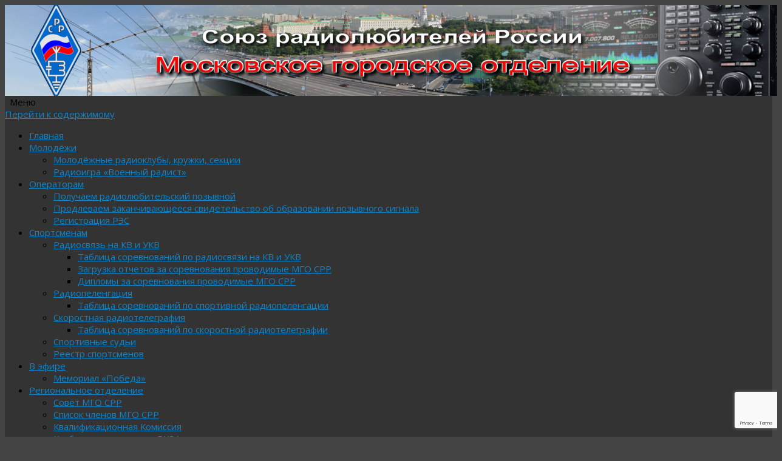

--- FILE ---
content_type: text/html; charset=UTF-8
request_url: https://r3a.su/page_id=category/sportsmenam
body_size: 16083
content:
<!DOCTYPE html>
<html lang="ru-RU">
<head>
<meta http-equiv="Content-Type" content="text/html; charset=UTF-8" />
<meta name="viewport" content="width=device-width, user-scalable=yes, initial-scale=1.0, minimum-scale=1.0, maximum-scale=3.0">
<link rel="profile" href="http://gmpg.org/xfn/11" />
<link rel="pingback" href="https://r3a.su/xmlrpc.php" />
<title>Спортсменам &#8212; Московское городское отделение СРР</title>
<meta name='robots' content='max-image-preview:large' />
	<style>img:is([sizes="auto" i], [sizes^="auto," i]) { contain-intrinsic-size: 3000px 1500px }</style>
	<link rel='dns-prefetch' href='//fonts.googleapis.com' />
<link rel="alternate" type="application/rss+xml" title="Московское городское отделение СРР &raquo; Лента" href="https://r3a.su/feed" />
<link rel="alternate" type="application/rss+xml" title="Московское городское отделение СРР &raquo; Лента комментариев" href="https://r3a.su/comments/feed" />
<link rel="alternate" type="application/rss+xml" title="Московское городское отделение СРР &raquo; Лента рубрики Спортсменам" href="https://r3a.su/page_id=category/sportsmenam/feed" />
<script type="text/javascript">
/* <![CDATA[ */
window._wpemojiSettings = {"baseUrl":"https:\/\/s.w.org\/images\/core\/emoji\/16.0.1\/72x72\/","ext":".png","svgUrl":"https:\/\/s.w.org\/images\/core\/emoji\/16.0.1\/svg\/","svgExt":".svg","source":{"concatemoji":"https:\/\/r3a.su\/wp-includes\/js\/wp-emoji-release.min.js?ver=6.8.3"}};
/*! This file is auto-generated */
!function(s,n){var o,i,e;function c(e){try{var t={supportTests:e,timestamp:(new Date).valueOf()};sessionStorage.setItem(o,JSON.stringify(t))}catch(e){}}function p(e,t,n){e.clearRect(0,0,e.canvas.width,e.canvas.height),e.fillText(t,0,0);var t=new Uint32Array(e.getImageData(0,0,e.canvas.width,e.canvas.height).data),a=(e.clearRect(0,0,e.canvas.width,e.canvas.height),e.fillText(n,0,0),new Uint32Array(e.getImageData(0,0,e.canvas.width,e.canvas.height).data));return t.every(function(e,t){return e===a[t]})}function u(e,t){e.clearRect(0,0,e.canvas.width,e.canvas.height),e.fillText(t,0,0);for(var n=e.getImageData(16,16,1,1),a=0;a<n.data.length;a++)if(0!==n.data[a])return!1;return!0}function f(e,t,n,a){switch(t){case"flag":return n(e,"\ud83c\udff3\ufe0f\u200d\u26a7\ufe0f","\ud83c\udff3\ufe0f\u200b\u26a7\ufe0f")?!1:!n(e,"\ud83c\udde8\ud83c\uddf6","\ud83c\udde8\u200b\ud83c\uddf6")&&!n(e,"\ud83c\udff4\udb40\udc67\udb40\udc62\udb40\udc65\udb40\udc6e\udb40\udc67\udb40\udc7f","\ud83c\udff4\u200b\udb40\udc67\u200b\udb40\udc62\u200b\udb40\udc65\u200b\udb40\udc6e\u200b\udb40\udc67\u200b\udb40\udc7f");case"emoji":return!a(e,"\ud83e\udedf")}return!1}function g(e,t,n,a){var r="undefined"!=typeof WorkerGlobalScope&&self instanceof WorkerGlobalScope?new OffscreenCanvas(300,150):s.createElement("canvas"),o=r.getContext("2d",{willReadFrequently:!0}),i=(o.textBaseline="top",o.font="600 32px Arial",{});return e.forEach(function(e){i[e]=t(o,e,n,a)}),i}function t(e){var t=s.createElement("script");t.src=e,t.defer=!0,s.head.appendChild(t)}"undefined"!=typeof Promise&&(o="wpEmojiSettingsSupports",i=["flag","emoji"],n.supports={everything:!0,everythingExceptFlag:!0},e=new Promise(function(e){s.addEventListener("DOMContentLoaded",e,{once:!0})}),new Promise(function(t){var n=function(){try{var e=JSON.parse(sessionStorage.getItem(o));if("object"==typeof e&&"number"==typeof e.timestamp&&(new Date).valueOf()<e.timestamp+604800&&"object"==typeof e.supportTests)return e.supportTests}catch(e){}return null}();if(!n){if("undefined"!=typeof Worker&&"undefined"!=typeof OffscreenCanvas&&"undefined"!=typeof URL&&URL.createObjectURL&&"undefined"!=typeof Blob)try{var e="postMessage("+g.toString()+"("+[JSON.stringify(i),f.toString(),p.toString(),u.toString()].join(",")+"));",a=new Blob([e],{type:"text/javascript"}),r=new Worker(URL.createObjectURL(a),{name:"wpTestEmojiSupports"});return void(r.onmessage=function(e){c(n=e.data),r.terminate(),t(n)})}catch(e){}c(n=g(i,f,p,u))}t(n)}).then(function(e){for(var t in e)n.supports[t]=e[t],n.supports.everything=n.supports.everything&&n.supports[t],"flag"!==t&&(n.supports.everythingExceptFlag=n.supports.everythingExceptFlag&&n.supports[t]);n.supports.everythingExceptFlag=n.supports.everythingExceptFlag&&!n.supports.flag,n.DOMReady=!1,n.readyCallback=function(){n.DOMReady=!0}}).then(function(){return e}).then(function(){var e;n.supports.everything||(n.readyCallback(),(e=n.source||{}).concatemoji?t(e.concatemoji):e.wpemoji&&e.twemoji&&(t(e.twemoji),t(e.wpemoji)))}))}((window,document),window._wpemojiSettings);
/* ]]> */
</script>
<style id='wp-emoji-styles-inline-css' type='text/css'>

	img.wp-smiley, img.emoji {
		display: inline !important;
		border: none !important;
		box-shadow: none !important;
		height: 1em !important;
		width: 1em !important;
		margin: 0 0.07em !important;
		vertical-align: -0.1em !important;
		background: none !important;
		padding: 0 !important;
	}
</style>
<link rel='stylesheet' id='wp-block-library-css' href='https://r3a.su/wp-includes/css/dist/block-library/style.min.css?ver=6.8.3' type='text/css' media='all' />
<style id='classic-theme-styles-inline-css' type='text/css'>
/*! This file is auto-generated */
.wp-block-button__link{color:#fff;background-color:#32373c;border-radius:9999px;box-shadow:none;text-decoration:none;padding:calc(.667em + 2px) calc(1.333em + 2px);font-size:1.125em}.wp-block-file__button{background:#32373c;color:#fff;text-decoration:none}
</style>
<style id='global-styles-inline-css' type='text/css'>
:root{--wp--preset--aspect-ratio--square: 1;--wp--preset--aspect-ratio--4-3: 4/3;--wp--preset--aspect-ratio--3-4: 3/4;--wp--preset--aspect-ratio--3-2: 3/2;--wp--preset--aspect-ratio--2-3: 2/3;--wp--preset--aspect-ratio--16-9: 16/9;--wp--preset--aspect-ratio--9-16: 9/16;--wp--preset--color--black: #000000;--wp--preset--color--cyan-bluish-gray: #abb8c3;--wp--preset--color--white: #ffffff;--wp--preset--color--pale-pink: #f78da7;--wp--preset--color--vivid-red: #cf2e2e;--wp--preset--color--luminous-vivid-orange: #ff6900;--wp--preset--color--luminous-vivid-amber: #fcb900;--wp--preset--color--light-green-cyan: #7bdcb5;--wp--preset--color--vivid-green-cyan: #00d084;--wp--preset--color--pale-cyan-blue: #8ed1fc;--wp--preset--color--vivid-cyan-blue: #0693e3;--wp--preset--color--vivid-purple: #9b51e0;--wp--preset--gradient--vivid-cyan-blue-to-vivid-purple: linear-gradient(135deg,rgba(6,147,227,1) 0%,rgb(155,81,224) 100%);--wp--preset--gradient--light-green-cyan-to-vivid-green-cyan: linear-gradient(135deg,rgb(122,220,180) 0%,rgb(0,208,130) 100%);--wp--preset--gradient--luminous-vivid-amber-to-luminous-vivid-orange: linear-gradient(135deg,rgba(252,185,0,1) 0%,rgba(255,105,0,1) 100%);--wp--preset--gradient--luminous-vivid-orange-to-vivid-red: linear-gradient(135deg,rgba(255,105,0,1) 0%,rgb(207,46,46) 100%);--wp--preset--gradient--very-light-gray-to-cyan-bluish-gray: linear-gradient(135deg,rgb(238,238,238) 0%,rgb(169,184,195) 100%);--wp--preset--gradient--cool-to-warm-spectrum: linear-gradient(135deg,rgb(74,234,220) 0%,rgb(151,120,209) 20%,rgb(207,42,186) 40%,rgb(238,44,130) 60%,rgb(251,105,98) 80%,rgb(254,248,76) 100%);--wp--preset--gradient--blush-light-purple: linear-gradient(135deg,rgb(255,206,236) 0%,rgb(152,150,240) 100%);--wp--preset--gradient--blush-bordeaux: linear-gradient(135deg,rgb(254,205,165) 0%,rgb(254,45,45) 50%,rgb(107,0,62) 100%);--wp--preset--gradient--luminous-dusk: linear-gradient(135deg,rgb(255,203,112) 0%,rgb(199,81,192) 50%,rgb(65,88,208) 100%);--wp--preset--gradient--pale-ocean: linear-gradient(135deg,rgb(255,245,203) 0%,rgb(182,227,212) 50%,rgb(51,167,181) 100%);--wp--preset--gradient--electric-grass: linear-gradient(135deg,rgb(202,248,128) 0%,rgb(113,206,126) 100%);--wp--preset--gradient--midnight: linear-gradient(135deg,rgb(2,3,129) 0%,rgb(40,116,252) 100%);--wp--preset--font-size--small: 13px;--wp--preset--font-size--medium: 20px;--wp--preset--font-size--large: 36px;--wp--preset--font-size--x-large: 42px;--wp--preset--spacing--20: 0.44rem;--wp--preset--spacing--30: 0.67rem;--wp--preset--spacing--40: 1rem;--wp--preset--spacing--50: 1.5rem;--wp--preset--spacing--60: 2.25rem;--wp--preset--spacing--70: 3.38rem;--wp--preset--spacing--80: 5.06rem;--wp--preset--shadow--natural: 6px 6px 9px rgba(0, 0, 0, 0.2);--wp--preset--shadow--deep: 12px 12px 50px rgba(0, 0, 0, 0.4);--wp--preset--shadow--sharp: 6px 6px 0px rgba(0, 0, 0, 0.2);--wp--preset--shadow--outlined: 6px 6px 0px -3px rgba(255, 255, 255, 1), 6px 6px rgba(0, 0, 0, 1);--wp--preset--shadow--crisp: 6px 6px 0px rgba(0, 0, 0, 1);}:where(.is-layout-flex){gap: 0.5em;}:where(.is-layout-grid){gap: 0.5em;}body .is-layout-flex{display: flex;}.is-layout-flex{flex-wrap: wrap;align-items: center;}.is-layout-flex > :is(*, div){margin: 0;}body .is-layout-grid{display: grid;}.is-layout-grid > :is(*, div){margin: 0;}:where(.wp-block-columns.is-layout-flex){gap: 2em;}:where(.wp-block-columns.is-layout-grid){gap: 2em;}:where(.wp-block-post-template.is-layout-flex){gap: 1.25em;}:where(.wp-block-post-template.is-layout-grid){gap: 1.25em;}.has-black-color{color: var(--wp--preset--color--black) !important;}.has-cyan-bluish-gray-color{color: var(--wp--preset--color--cyan-bluish-gray) !important;}.has-white-color{color: var(--wp--preset--color--white) !important;}.has-pale-pink-color{color: var(--wp--preset--color--pale-pink) !important;}.has-vivid-red-color{color: var(--wp--preset--color--vivid-red) !important;}.has-luminous-vivid-orange-color{color: var(--wp--preset--color--luminous-vivid-orange) !important;}.has-luminous-vivid-amber-color{color: var(--wp--preset--color--luminous-vivid-amber) !important;}.has-light-green-cyan-color{color: var(--wp--preset--color--light-green-cyan) !important;}.has-vivid-green-cyan-color{color: var(--wp--preset--color--vivid-green-cyan) !important;}.has-pale-cyan-blue-color{color: var(--wp--preset--color--pale-cyan-blue) !important;}.has-vivid-cyan-blue-color{color: var(--wp--preset--color--vivid-cyan-blue) !important;}.has-vivid-purple-color{color: var(--wp--preset--color--vivid-purple) !important;}.has-black-background-color{background-color: var(--wp--preset--color--black) !important;}.has-cyan-bluish-gray-background-color{background-color: var(--wp--preset--color--cyan-bluish-gray) !important;}.has-white-background-color{background-color: var(--wp--preset--color--white) !important;}.has-pale-pink-background-color{background-color: var(--wp--preset--color--pale-pink) !important;}.has-vivid-red-background-color{background-color: var(--wp--preset--color--vivid-red) !important;}.has-luminous-vivid-orange-background-color{background-color: var(--wp--preset--color--luminous-vivid-orange) !important;}.has-luminous-vivid-amber-background-color{background-color: var(--wp--preset--color--luminous-vivid-amber) !important;}.has-light-green-cyan-background-color{background-color: var(--wp--preset--color--light-green-cyan) !important;}.has-vivid-green-cyan-background-color{background-color: var(--wp--preset--color--vivid-green-cyan) !important;}.has-pale-cyan-blue-background-color{background-color: var(--wp--preset--color--pale-cyan-blue) !important;}.has-vivid-cyan-blue-background-color{background-color: var(--wp--preset--color--vivid-cyan-blue) !important;}.has-vivid-purple-background-color{background-color: var(--wp--preset--color--vivid-purple) !important;}.has-black-border-color{border-color: var(--wp--preset--color--black) !important;}.has-cyan-bluish-gray-border-color{border-color: var(--wp--preset--color--cyan-bluish-gray) !important;}.has-white-border-color{border-color: var(--wp--preset--color--white) !important;}.has-pale-pink-border-color{border-color: var(--wp--preset--color--pale-pink) !important;}.has-vivid-red-border-color{border-color: var(--wp--preset--color--vivid-red) !important;}.has-luminous-vivid-orange-border-color{border-color: var(--wp--preset--color--luminous-vivid-orange) !important;}.has-luminous-vivid-amber-border-color{border-color: var(--wp--preset--color--luminous-vivid-amber) !important;}.has-light-green-cyan-border-color{border-color: var(--wp--preset--color--light-green-cyan) !important;}.has-vivid-green-cyan-border-color{border-color: var(--wp--preset--color--vivid-green-cyan) !important;}.has-pale-cyan-blue-border-color{border-color: var(--wp--preset--color--pale-cyan-blue) !important;}.has-vivid-cyan-blue-border-color{border-color: var(--wp--preset--color--vivid-cyan-blue) !important;}.has-vivid-purple-border-color{border-color: var(--wp--preset--color--vivid-purple) !important;}.has-vivid-cyan-blue-to-vivid-purple-gradient-background{background: var(--wp--preset--gradient--vivid-cyan-blue-to-vivid-purple) !important;}.has-light-green-cyan-to-vivid-green-cyan-gradient-background{background: var(--wp--preset--gradient--light-green-cyan-to-vivid-green-cyan) !important;}.has-luminous-vivid-amber-to-luminous-vivid-orange-gradient-background{background: var(--wp--preset--gradient--luminous-vivid-amber-to-luminous-vivid-orange) !important;}.has-luminous-vivid-orange-to-vivid-red-gradient-background{background: var(--wp--preset--gradient--luminous-vivid-orange-to-vivid-red) !important;}.has-very-light-gray-to-cyan-bluish-gray-gradient-background{background: var(--wp--preset--gradient--very-light-gray-to-cyan-bluish-gray) !important;}.has-cool-to-warm-spectrum-gradient-background{background: var(--wp--preset--gradient--cool-to-warm-spectrum) !important;}.has-blush-light-purple-gradient-background{background: var(--wp--preset--gradient--blush-light-purple) !important;}.has-blush-bordeaux-gradient-background{background: var(--wp--preset--gradient--blush-bordeaux) !important;}.has-luminous-dusk-gradient-background{background: var(--wp--preset--gradient--luminous-dusk) !important;}.has-pale-ocean-gradient-background{background: var(--wp--preset--gradient--pale-ocean) !important;}.has-electric-grass-gradient-background{background: var(--wp--preset--gradient--electric-grass) !important;}.has-midnight-gradient-background{background: var(--wp--preset--gradient--midnight) !important;}.has-small-font-size{font-size: var(--wp--preset--font-size--small) !important;}.has-medium-font-size{font-size: var(--wp--preset--font-size--medium) !important;}.has-large-font-size{font-size: var(--wp--preset--font-size--large) !important;}.has-x-large-font-size{font-size: var(--wp--preset--font-size--x-large) !important;}
:where(.wp-block-post-template.is-layout-flex){gap: 1.25em;}:where(.wp-block-post-template.is-layout-grid){gap: 1.25em;}
:where(.wp-block-columns.is-layout-flex){gap: 2em;}:where(.wp-block-columns.is-layout-grid){gap: 2em;}
:root :where(.wp-block-pullquote){font-size: 1.5em;line-height: 1.6;}
</style>
<link rel='stylesheet' id='contact-form-7-css' href='https://r3a.su/wp-content/plugins/contact-form-7/includes/css/styles.css?ver=6.1.4' type='text/css' media='all' />
<link rel='stylesheet' id='mantra-style-css' href='https://r3a.su/wp-content/themes/mantra-child/style.css?ver=3.3.3' type='text/css' media='all' />
<style id='mantra-style-inline-css' type='text/css'>
 #wrapper { max-width: 1410px; } #content { width: 100%; max-width:940px; max-width: calc( 100% - 470px ); } #primary, #secondary { width:470px; } #primary .widget-title, #secondary .widget-title { margin-right: -2em; text-align: left; } html { font-size:15px; } body, input, textarea {font-family:"Open Sans"; } #content h1.entry-title a, #content h2.entry-title a, #content h1.entry-title, #content h2.entry-title, #front-text1 h2, #front-text2 h2 {font-family: "Merriweather"; } .widget-area {font-family:"Open Sans"; } .entry-content h1, .entry-content h2, .entry-content h3, .entry-content h4, .entry-content h5, .entry-content h6 {font-family:"Merriweather"; } .nocomments, .nocomments2 {display:none;} #header-container > div { margin-top:30px; } #header-container > div { margin-left:30px; } body { background-color:#444444 !important; } #header { background-color:#333333; } #footer { background-color:#222222; } #footer2 { background-color:#171717; } #site-title span a { color:#0D85CC; } #site-description { color:#999999; } #content, .column-text, #front-text3, #front-text4 { color:#555555 ;} .widget-area a:link, .widget-area a:visited, a:link, a:visited ,#searchform #s:hover, #container #s:hover, #access a:hover, #wp-calendar tbody td a, #site-info a, #site-copyright a, #access li:hover > a, #access ul ul:hover > a { color:#0D85CC; } a:hover, .entry-meta a:hover, .entry-utility a:hover, .widget-area a:hover { color:#12a7ff; } #content .entry-title a, #content .entry-title, #content h1, #content h2, #content h3, #content h4, #content h5, #content h6 { color:#444444; } #content .entry-title a:hover { color:#000000; } .widget-title { background-color:#444444; } .widget-title { color:#FFFFFF; } #footer-widget-area .widget-title { color:#FFFFFF; } #footer-widget-area a { color:#666666; } #footer-widget-area a:hover { color:#888888; } body .wp-caption { background-image:url(https://r3a.su/wp-content/themes/mantra/resources/images/pins/Pin2.png); } .entry-content p:not(:last-child), .entry-content ul, .entry-summary ul, .entry-content ol, .entry-summary ol { margin-bottom:1.5em;} .entry-meta .entry-time { display:none; } #content .entry-meta, #content .entry-header div.entry-meta2 > * { display:none; } #branding { height:150px ;} 
/* Mantra Custom CSS */
</style>
<link rel='stylesheet' id='mantra-googlefont-css' href='//fonts.googleapis.com/css?family=Open+Sans%3A400%2C700&#038;ver=6.8.3' type='text/css' media='all' />
<link rel='stylesheet' id='mantra-googlefont-title-css' href='//fonts.googleapis.com/css?family=Merriweather%3A400%2C700&#038;ver=6.8.3' type='text/css' media='all' />
<link rel='stylesheet' id='mantra-googlefont-side-css' href='//fonts.googleapis.com/css?family=Open+Sans%3A400%2C700&#038;ver=6.8.3' type='text/css' media='all' />
<link rel='stylesheet' id='mantra-googlefont-headings-css' href='//fonts.googleapis.com/css?family=Merriweather%3A400%2C700&#038;ver=6.8.3' type='text/css' media='all' />
<link rel='stylesheet' id='mantra-mobile-css' href='https://r3a.su/wp-content/themes/mantra/resources/css/style-mobile.css?ver=3.3.3' type='text/css' media='all' />
<link rel='stylesheet' id='tablepress-default-css' href='https://r3a.su/wp-content/plugins/tablepress/css/build/default.css?ver=3.2.6' type='text/css' media='all' />
<script type="text/javascript" src="https://r3a.su/wp-content/plugins/wp-yandex-metrika/assets/YmEc.min.js?ver=1.2.2" id="wp-yandex-metrika_YmEc-js"></script>
<script type="text/javascript" id="wp-yandex-metrika_YmEc-js-after">
/* <![CDATA[ */
window.tmpwpym={datalayername:'dataLayer',counters:JSON.parse('[{"number":"88842401","webvisor":"1"}]'),targets:JSON.parse('[]')};
/* ]]> */
</script>
<script type="text/javascript" src="https://r3a.su/wp-includes/js/jquery/jquery.min.js?ver=3.7.1" id="jquery-core-js"></script>
<script type="text/javascript" src="https://r3a.su/wp-includes/js/jquery/jquery-migrate.min.js?ver=3.4.1" id="jquery-migrate-js"></script>
<script type="text/javascript" src="https://r3a.su/wp-content/plugins/wp-yandex-metrika/assets/frontend.min.js?ver=1.2.2" id="wp-yandex-metrika_frontend-js"></script>
<script type="text/javascript" id="mantra-frontend-js-extra">
/* <![CDATA[ */
var mantra_options = {"responsive":"1","image_class":"imageNone","equalize_sidebars":"0"};
/* ]]> */
</script>
<script type="text/javascript" src="https://r3a.su/wp-content/themes/mantra/resources/js/frontend.js?ver=3.3.3" id="mantra-frontend-js"></script>
<link rel="https://api.w.org/" href="https://r3a.su/wp-json/" /><link rel="alternate" title="JSON" type="application/json" href="https://r3a.su/wp-json/wp/v2/categories/6" /><link rel="EditURI" type="application/rsd+xml" title="RSD" href="https://r3a.su/xmlrpc.php?rsd" />
<meta name="generator" content="WordPress 6.8.3" />
<meta name="verification" content="f612c7d25f5690ad41496fcfdbf8d1" /><!--[if lte IE 8]> <style type="text/css" media="screen"> #access ul li, .edit-link a , #footer-widget-area .widget-title, .entry-meta,.entry-meta .comments-link, .short-button-light, .short-button-dark ,.short-button-color ,blockquote { position:relative; behavior: url(https://r3a.su/wp-content/themes/mantra/resources/js/PIE/PIE.php); } #access ul ul { -pie-box-shadow:0px 5px 5px #999; } #access ul li.current_page_item, #access ul li.current-menu-item , #access ul li ,#access ul ul ,#access ul ul li, .commentlist li.comment ,.commentlist .avatar, .nivo-caption, .theme-default .nivoSlider { behavior: url(https://r3a.su/wp-content/themes/mantra/resources/js/PIE/PIE.php); } </style> <![endif]-->        <!-- Yandex.Metrica counter -->
        <script type="text/javascript">
            (function (m, e, t, r, i, k, a) {
                m[i] = m[i] || function () {
                    (m[i].a = m[i].a || []).push(arguments)
                };
                m[i].l = 1 * new Date();
                k = e.createElement(t), a = e.getElementsByTagName(t)[0], k.async = 1, k.src = r, a.parentNode.insertBefore(k, a)
            })

            (window, document, "script", "https://mc.yandex.ru/metrika/tag.js", "ym");

            ym("88842401", "init", {
                clickmap: true,
                trackLinks: true,
                accurateTrackBounce: true,
                webvisor: true,
                ecommerce: "dataLayer",
                params: {
                    __ym: {
                        "ymCmsPlugin": {
                            "cms": "wordpress",
                            "cmsVersion":"6.8",
                            "pluginVersion": "1.2.2",
                            "ymCmsRip": "1554237672"
                        }
                    }
                }
            });
        </script>
        <!-- /Yandex.Metrica counter -->
        <!--[if lt IE 9]>
	<script>
	document.createElement('header');
	document.createElement('nav');
	document.createElement('section');
	document.createElement('article');
	document.createElement('aside');
	document.createElement('footer');
	document.createElement('hgroup');
	</script>
	<![endif]--> </head>
<body class="archive category category-sportsmenam category-6 wp-theme-mantra wp-child-theme-mantra-child mantra-image-none mantra-caption-light mantra-hratio-0 mantra-sidebar-right mantra-menu-left">
	    <div id="toTop"><i class="crycon-back2top"></i> </div>
		
<div id="wrapper" class="hfeed">


<header id="header">

		<div id="masthead">

			<div id="branding" role="banner" >

				<img id="bg_image" alt="Московское городское отделение СРР" title="Московское городское отделение СРР" src="https://r3a.su/wp-content/uploads/2022/05/cropped-logo255.png" />
	<div id="header-container">

				<a href="https://r3a.su/" id="linky"></a>
				</div> <!-- #header-container -->
					<div style="clear:both;"></div>

			</div><!-- #branding -->

            <a id="nav-toggle"><span>&nbsp; Меню</span></a>
			<nav id="access" class="jssafe" role="navigation">

					<div class="skip-link screen-reader-text"><a href="#content" title="Перейти к содержимому">Перейти к содержимому</a></div>
	<div class="menu"><ul id="prime_nav" class="menu"><li id="menu-item-13" class="menu-item menu-item-type-custom menu-item-object-custom menu-item-home menu-item-13"><a href="https://r3a.su">Главная</a></li>
<li id="menu-item-12" class="menu-item menu-item-type-taxonomy menu-item-object-category menu-item-has-children menu-item-12"><a href="https://r3a.su/page_id=category/youth">Молодёжи</a>
<ul class="sub-menu">
	<li id="menu-item-33" class="menu-item menu-item-type-post_type menu-item-object-page menu-item-33"><a href="https://r3a.su/molodjozhnye-radiokluby-kruzhki-sekcii">Молодёжные радиоклубы, кружки, секции</a></li>
	<li id="menu-item-34" class="menu-item menu-item-type-taxonomy menu-item-object-category menu-item-34"><a href="https://r3a.su/page_id=category/youth/radioigra-voennyj-radist">Радиоигра «Военный радист»</a></li>
</ul>
</li>
<li id="menu-item-116" class="menu-item menu-item-type-taxonomy menu-item-object-category menu-item-has-children menu-item-116"><a href="https://r3a.su/page_id=category/operatoram">Операторам</a>
<ul class="sub-menu">
	<li id="menu-item-117" class="menu-item menu-item-type-post_type menu-item-object-page menu-item-117"><a href="https://r3a.su/poluchaem-radioljubitelskij-pozyvnoj-vpervye">Получаем радиолюбительский позывной</a></li>
	<li id="menu-item-118" class="menu-item menu-item-type-custom menu-item-object-custom menu-item-118"><a href="https://srr.ru/prodlyaem-svidetelstvo/">Продлеваем заканчивающееся свидетельство об образовании позывного сигнала</a></li>
	<li id="menu-item-124" class="menu-item menu-item-type-post_type menu-item-object-page menu-item-124"><a href="https://r3a.su/registracija-rjes">Регистрация РЭС</a></li>
</ul>
</li>
<li id="menu-item-14" class="menu-item menu-item-type-taxonomy menu-item-object-category current-menu-item menu-item-has-children menu-item-14"><a href="https://r3a.su/page_id=category/sportsmenam" aria-current="page">Спортсменам</a>
<ul class="sub-menu">
	<li id="menu-item-16" class="menu-item menu-item-type-taxonomy menu-item-object-category menu-item-has-children menu-item-16"><a href="https://r3a.su/page_id=category/sportsmenam/hf-vhf-contests">Радиосвязь на КВ и УКВ</a>
	<ul class="sub-menu">
		<li id="menu-item-30" class="menu-item menu-item-type-post_type menu-item-object-page menu-item-30"><a href="https://r3a.su/tablica-sorevnovanij-po-radiosvjazi-na-kv-i-ukv-provodimyh-mgo-srr">Таблица соревнований по радиосвязи на КВ и УКВ</a></li>
		<li id="menu-item-969" class="menu-item menu-item-type-custom menu-item-object-custom menu-item-969"><a href="https://r3a.su/upload_contest_logs">Загрузка отчетов за соревнования проводимые МГО СРР</a></li>
		<li id="menu-item-152" class="menu-item menu-item-type-post_type menu-item-object-page menu-item-152"><a href="https://r3a.su/contest_awards">Дипломы за соревнования проводимые МГО СРР</a></li>
	</ul>
</li>
	<li id="menu-item-15" class="menu-item menu-item-type-taxonomy menu-item-object-category menu-item-has-children menu-item-15"><a href="https://r3a.su/page_id=category/sportsmenam/ardf">Радиопеленгация</a>
	<ul class="sub-menu">
		<li id="menu-item-29" class="menu-item menu-item-type-post_type menu-item-object-page menu-item-29"><a href="https://r3a.su/tablica-sorevnovanij-po-sportivnoj-radiopelengacii-provodimyh-mgo-srr">Таблица соревнований по спортивной радиопеленгации</a></li>
	</ul>
</li>
	<li id="menu-item-17" class="menu-item menu-item-type-taxonomy menu-item-object-category menu-item-has-children menu-item-17"><a href="https://r3a.su/page_id=category/sportsmenam/hst">Скоростная радиотелеграфия</a>
	<ul class="sub-menu">
		<li id="menu-item-28" class="menu-item menu-item-type-post_type menu-item-object-page menu-item-28"><a href="https://r3a.su/tablica-sorevnovanij-po-skorostnoj-radiotelegrafii-provodimyh-mgo-srr">Таблица соревнований по скоростной радиотелеграфии</a></li>
	</ul>
</li>
	<li id="menu-item-41" class="menu-item menu-item-type-post_type menu-item-object-page menu-item-41"><a href="https://r3a.su/sportivnye-sudi">Спортивные судьи</a></li>
	<li id="menu-item-98" class="menu-item menu-item-type-post_type menu-item-object-page menu-item-98"><a href="https://r3a.su/reestr-sportsmenov">Реестр спортсменов</a></li>
</ul>
</li>
<li id="menu-item-18" class="menu-item menu-item-type-taxonomy menu-item-object-category menu-item-has-children menu-item-18"><a href="https://r3a.su/page_id=category/on-air">В эфире</a>
<ul class="sub-menu">
	<li id="menu-item-45" class="menu-item menu-item-type-taxonomy menu-item-object-category menu-item-45"><a href="https://r3a.su/page_id=category/on-air/memorial-pobeda">Мемориал &#171;Победа&#187;</a></li>
</ul>
</li>
<li id="menu-item-19" class="menu-item menu-item-type-taxonomy menu-item-object-category menu-item-has-children menu-item-19"><a href="https://r3a.su/page_id=category/radioclub">Региональное отделение</a>
<ul class="sub-menu">
	<li id="menu-item-44" class="menu-item menu-item-type-post_type menu-item-object-page menu-item-44"><a href="https://r3a.su/sovet-mgo-srr">Совет МГО СРР</a></li>
	<li id="menu-item-43" class="menu-item menu-item-type-post_type menu-item-object-page menu-item-43"><a href="https://r3a.su/spisok-chlenov-mgo-srr">Список членов МГО СРР</a></li>
	<li id="menu-item-42" class="menu-item menu-item-type-post_type menu-item-object-page menu-item-42"><a href="https://r3a.su/kvalifikacionnaja-komissija">Квалификационная Комиссия</a></li>
	<li id="menu-item-40" class="menu-item menu-item-type-post_type menu-item-object-page menu-item-40"><a href="https://r3a.su/klubnaja-radiostancija-rk3a">Клубная радиостанция RK3A</a></li>
	<li id="menu-item-91" class="menu-item menu-item-type-post_type menu-item-object-page menu-item-91"><a href="https://r3a.su/mestnye-otdelenija">Местные отделения</a></li>
	<li id="menu-item-151" class="menu-item menu-item-type-post_type menu-item-object-page menu-item-151"><a href="https://r3a.su/contest_awards">Дипломы за соревнования проводимые МГО СРР</a></li>
	<li id="menu-item-438" class="menu-item menu-item-type-post_type menu-item-object-page menu-item-438"><a href="https://r3a.su/sostojanie-jacheek-qsl-bjuro">Состояние ячеек QSL бюро</a></li>
</ul>
</li>
<li id="menu-item-126" class="menu-item menu-item-type-post_type menu-item-object-page menu-item-126"><a href="https://r3a.su/dokumenty">Документы</a></li>
<li id="menu-item-31" class="menu-item menu-item-type-post_type menu-item-object-page menu-item-has-children menu-item-31"><a href="https://r3a.su/kontakty">Контакты</a>
<ul class="sub-menu">
	<li id="menu-item-349" class="menu-item menu-item-type-post_type menu-item-object-page menu-item-349"><a href="https://r3a.su/kontakty">Контакты</a></li>
	<li id="menu-item-348" class="menu-item menu-item-type-post_type menu-item-object-page menu-item-348"><a href="https://r3a.su/napisat-nam">Написать нам</a></li>
</ul>
</li>
<li id="menu-item-22" class="menu-item menu-item-type-custom menu-item-object-custom menu-item-22"><a href="http://old.r3a.su">Старый сайт</a></li>
</ul></div>
			</nav><!-- #access -->

		</div><!-- #masthead -->

	<div style="clear:both;"> </div>

</header><!-- #header -->
<div id="main" class="main">
	<div  id="forbottom" >
		
		<div style="clear:both;"> </div>

		
		<section id="container">
			<div id="content" role="main">
			
			
				<header class="page-header">
					<h1 class="page-title">Архив рубрики: <span>Спортсменам</span></h1>

									</header>

						<nav id="nav-above" class="navigation">
			<div class="nav-previous"><a href="https://r3a.su/page_id=category%2Fsportsmenam/page/2" ><span class="meta-nav">&laquo;</span> Предыдущие записи</a></div>
			<div class="nav-next"></div>
		</nav><!-- #nav-above -->
	
								
					
	<article id="post-1209" class="post-1209 post type-post status-publish format-standard has-post-thumbnail hentry category-sportsmenam tag-radiosport">
		<header class="entry-header">	
			<h2 class="entry-title">
				<a href="https://r3a.su/page_id=1209" title="Постоянная ссылка: Радиоспорт на II Международном научном конгрессе «ТЕРМИНЫ И ПОНЯТИЯ В СФЕРЕ ФИЗИЧЕСКОЙ КУЛЬТУРЫ»" rel="bookmark">
					Радиоспорт на II Международном научном конгрессе «ТЕРМИНЫ И ПОНЯТИЯ В СФЕРЕ ФИЗИЧЕСКОЙ КУЛЬТУРЫ»				</a>
			</h2>
						<div class="entry-meta">
				 <span class="author vcard" > Автор: <a class="url fn n" rel="author" href="https://r3a.su/page_id=author/r2bfl" title="Посмотреть все записи автора Максим Деев">Максим Деев</a> <span class="bl_sep">|</span></span>  <time class="onDate date published" datetime="2025-11-15T00:28:23+03:00"> <a href="https://r3a.su/page_id=1209" title="00:28" rel="bookmark"><span class="entry-date">15.11.2025</span> <span class="entry-time"> - 00:28</span></a> </time><span class="bl_sep">|</span><time class="updated"  datetime="2025-11-15T00:28:51+03:00">15.11.2025</time> <span class="bl_categ"> <a href="https://r3a.su/page_id=category/sportsmenam" rel="tag">Спортсменам</a> </span>  							<div class="comments-link">
				<a href="https://r3a.su/page_id=1209#respond">Оставить комментарий</a>			</div>
						</div><!-- .entry-meta -->
			
		
		</header><!-- .entry-header -->
						
												<div class="entry-summary">
						<a class="post-thumbnail-link" href="https://r3a.su/page_id=1209" title="Радиоспорт на II Международном научном конгрессе «ТЕРМИНЫ И ПОНЯТИЯ В СФЕРЕ ФИЗИЧЕСКОЙ КУЛЬТУРЫ»"><img width="250" height="128" src="https://r3a.su/wp-content/uploads/2025/11/Terminy-250x128.png" class="alignleft post-thumbnail wp-post-image" alt="" decoding="async" srcset="https://r3a.su/wp-content/uploads/2025/11/Terminy-250x128.png 250w, https://r3a.su/wp-content/uploads/2025/11/Terminy-150x77.png 150w, https://r3a.su/wp-content/uploads/2025/11/Terminy.png 604w" sizes="(max-width: 250px) 100vw, 250px" /></a>						<p>В период с 29‒31 октября 2025 года на базе Северо-Кавказского федерального университета состоялся II Международный научный конгресс «ТЕРМИНЫ И ПОНЯТИЯ В СФЕРЕ ФИЗИЧЕСКОЙ КУЛЬТУРЫ».</p>
<p>В рамках конгресса сделаны два доклада имеющие прямое отношение к радиоспорту:</p>
<p>1. «ОСНОВНЫЕ ТЕРМИНЫ И ПОНЯТИЯ ТЕХНИКИ СПОРТИВНОЙ РАДИОПЕЛЕНГАЦИИ», Зеленский Константин Григорьевич (доктор педагогических наук, член &#8230; <a href="https://r3a.su/page_id=1209">Читать полностью <span class="meta-nav">&rarr; </span></a></p>
						</div><!-- .entry-summary -->
									
				<footer class="entry-meta2">
		<span class="bl_tagg">Метки: <a href="https://r3a.su/page_id=tag/radiosport" rel="tag">Радиоспорт</a></span>
 									</footer><!-- #entry-meta -->

	</article><!-- #post-1209 -->
	
	

				
					
	<article id="post-1207" class="post-1207 post type-post status-publish format-standard has-post-thumbnail hentry category-sportsmenam tag-minsport">
		<header class="entry-header">	
			<h2 class="entry-title">
				<a href="https://r3a.su/page_id=1207" title="Постоянная ссылка: Новый ФССП по радиоспорту" rel="bookmark">
					Новый ФССП по радиоспорту				</a>
			</h2>
						<div class="entry-meta">
				 <span class="author vcard" > Автор: <a class="url fn n" rel="author" href="https://r3a.su/page_id=author/r2bfl" title="Посмотреть все записи автора Максим Деев">Максим Деев</a> <span class="bl_sep">|</span></span>  <time class="onDate date published" datetime="2025-11-15T00:26:38+03:00"> <a href="https://r3a.su/page_id=1207" title="00:26" rel="bookmark"><span class="entry-date">15.11.2025</span> <span class="entry-time"> - 00:26</span></a> </time><span class="bl_sep">|</span><time class="updated"  datetime="2025-11-15T00:26:39+03:00">15.11.2025</time> <span class="bl_categ"> <a href="https://r3a.su/page_id=category/sportsmenam" rel="tag">Спортсменам</a> </span>  							<div class="comments-link">
				<a href="https://r3a.su/page_id=1207#respond">Оставить комментарий</a>			</div>
						</div><!-- .entry-meta -->
			
		
		</header><!-- .entry-header -->
						
												<div class="entry-summary">
						<a class="post-thumbnail-link" href="https://r3a.su/page_id=1207" title="Новый ФССП по радиоспорту"><img width="250" height="122" src="https://r3a.su/wp-content/uploads/2025/11/MinsportLogo-250x122.jpg" class="alignleft post-thumbnail wp-post-image" alt="" decoding="async" srcset="https://r3a.su/wp-content/uploads/2025/11/MinsportLogo-250x122.jpg 250w, https://r3a.su/wp-content/uploads/2025/11/MinsportLogo-768x374.jpg 768w, https://r3a.su/wp-content/uploads/2025/11/MinsportLogo-150x73.jpg 150w, https://r3a.su/wp-content/uploads/2025/11/MinsportLogo.jpg 1280w" sizes="(max-width: 250px) 100vw, 250px" /></a>						<p>С 1 января 2026 года вступает в силу новый федеральный стандарт спортивной подготовки по виду спорта «радиоспорт».</p>
<p>В данном документе в основном учтены все предложения, направленные в Минспорт России Союзом радиолюбителей России.</p>
<p>С текстом федерального стандарта можно ознакомиться&nbsp;<a href="https://srr.ru/wp-content/uploads/2025/11/FedstandartRadiosport1noyabrya2025.pdf">по ссылке.</a></p></p>
						</div><!-- .entry-summary -->
									
				<footer class="entry-meta2">
		<span class="bl_tagg">Метки: <a href="https://r3a.su/page_id=tag/minsport" rel="tag">Минспорт</a></span>
 									</footer><!-- #entry-meta -->

	</article><!-- #post-1207 -->
	
	

				
					
	<article id="post-1173" class="post-1173 post type-post status-publish format-standard has-post-thumbnail hentry category-bez-rubriki category-ardf category-sportsmenam tag-ohota-na-lis tag-pervenstvo-moskvy tag-radiosport tag-srp tag-chempionat-moskvy">
		<header class="entry-header">	
			<h2 class="entry-title">
				<a href="https://r3a.su/page_id=1173" title="Постоянная ссылка: Найди «лису» в лесу! Состоялись Чемпионат и Первенство Москвы по спортивной радиопеленгации-спринт" rel="bookmark">
					Найди «лису» в лесу! Состоялись Чемпионат и Первенство Москвы по спортивной радиопеленгации-спринт				</a>
			</h2>
						<div class="entry-meta">
				 <span class="author vcard" > Автор: <a class="url fn n" rel="author" href="https://r3a.su/page_id=author/r2bfl" title="Посмотреть все записи автора Максим Деев">Максим Деев</a> <span class="bl_sep">|</span></span>  <time class="onDate date published" datetime="2025-10-13T20:29:34+03:00"> <a href="https://r3a.su/page_id=1173" title="20:29" rel="bookmark"><span class="entry-date">13.10.2025</span> <span class="entry-time"> - 20:29</span></a> </time><span class="bl_sep">|</span><time class="updated"  datetime="2025-10-13T20:29:35+03:00">13.10.2025</time> <span class="bl_categ"> <a href="https://r3a.su/page_id=category/bez-rubriki" rel="tag">Без рубрики</a>, <a href="https://r3a.su/page_id=category/sportsmenam/ardf" rel="tag">Радиопеленгация</a>, <a href="https://r3a.su/page_id=category/sportsmenam" rel="tag">Спортсменам</a> </span>  							<div class="comments-link">
				<a href="https://r3a.su/page_id=1173#comments">1 комментарий</a>			</div>
						</div><!-- .entry-meta -->
			
		
		</header><!-- .entry-header -->
						
												<div class="entry-summary">
						<a class="post-thumbnail-link" href="https://r3a.su/page_id=1173" title="Найди «лису» в лесу! Состоялись Чемпионат и Первенство Москвы по спортивной радиопеленгации-спринт"><img width="150" height="150" src="https://r3a.su/wp-content/uploads/2025/10/unnamed-150x150.jpg" class="alignleft post-thumbnail wp-post-image" alt="" decoding="async" srcset="https://r3a.su/wp-content/uploads/2025/10/unnamed-150x150.jpg 150w, https://r3a.su/wp-content/uploads/2025/10/unnamed.jpg 512w" sizes="(max-width: 150px) 100vw, 150px" /></a>						<p>12 октября 2025 года Битцевский лесопарк, известный своими живописными ландшафтами, принял главных специалистов по «охоте на лис» — состоялись Чемпионат и Первенство Москвы по спортивной радиопеленгации-спринт.</p>
<p>Мероприятие было организовано при поддержке Центра внешкольной работы «На Сумском».</p>
<p>Почетным гостем соревнований стал глава муниципального округа города Москвы Александр Валерьевич Аршанский. Он выразил &#8230; <a href="https://r3a.su/page_id=1173">Читать полностью <span class="meta-nav">&rarr; </span></a></p>
						</div><!-- .entry-summary -->
									
				<footer class="entry-meta2">
		<span class="bl_tagg">Метки: <a href="https://r3a.su/page_id=tag/ohota-na-lis" rel="tag">Охота на лис</a>, <a href="https://r3a.su/page_id=tag/pervenstvo-moskvy" rel="tag">Первенство Москвы</a>, <a href="https://r3a.su/page_id=tag/radiosport" rel="tag">Радиоспорт</a>, <a href="https://r3a.su/page_id=tag/srp" rel="tag">СРП</a>, <a href="https://r3a.su/page_id=tag/chempionat-moskvy" rel="tag">Чемпионат Москвы</a></span>
 									</footer><!-- #entry-meta -->

	</article><!-- #post-1173 -->
	
	

				
					
	<article id="post-1152" class="post-1152 post type-post status-publish format-standard has-post-thumbnail hentry category-ardf category-sportsmenam tag-ohota-na-lis tag-radiosport tag-srp">
		<header class="entry-header">	
			<h2 class="entry-title">
				<a href="https://r3a.su/page_id=1152" title="Постоянная ссылка: Две золотые медали на Кубке России и соревнованиях СРР по спортивной радиопеленгации" rel="bookmark">
					Две золотые медали на Кубке России и соревнованиях СРР по спортивной радиопеленгации				</a>
			</h2>
						<div class="entry-meta">
				 <span class="author vcard" > Автор: <a class="url fn n" rel="author" href="https://r3a.su/page_id=author/r2bfl" title="Посмотреть все записи автора Максим Деев">Максим Деев</a> <span class="bl_sep">|</span></span>  <time class="onDate date published" datetime="2025-09-04T13:28:44+03:00"> <a href="https://r3a.su/page_id=1152" title="13:28" rel="bookmark"><span class="entry-date">04.09.2025</span> <span class="entry-time"> - 13:28</span></a> </time><span class="bl_sep">|</span><time class="updated"  datetime="2025-09-04T13:28:47+03:00">04.09.2025</time> <span class="bl_categ"> <a href="https://r3a.su/page_id=category/sportsmenam/ardf" rel="tag">Радиопеленгация</a>, <a href="https://r3a.su/page_id=category/sportsmenam" rel="tag">Спортсменам</a> </span>  							<div class="comments-link">
				<a href="https://r3a.su/page_id=1152#respond">Оставить комментарий</a>			</div>
						</div><!-- .entry-meta -->
			
		
		</header><!-- .entry-header -->
						
												<div class="entry-summary">
						<a class="post-thumbnail-link" href="https://r3a.su/page_id=1152" title="Две золотые медали на Кубке России и соревнованиях СРР по спортивной радиопеленгации"><img width="103" height="150" src="https://r3a.su/wp-content/uploads/2025/09/wz-JKybFnJM-103x150.jpg" class="alignleft post-thumbnail wp-post-image" alt="" decoding="async" loading="lazy" srcset="https://r3a.su/wp-content/uploads/2025/09/wz-JKybFnJM-103x150.jpg 103w, https://r3a.su/wp-content/uploads/2025/09/wz-JKybFnJM.jpg 400w" sizes="auto, (max-width: 103px) 100vw, 103px" /></a>						<p>С 27 августа по 1 сентября 2025 года проходили Кубок России и соревнования СРР по спортивной радиопеленгации в Рязанской области. </p>
<p>Наш спортсмен, Берегов Дмитрий Борисович, выиграл забеги в дисциплинах &#171;спортивная радиопеленгация &#8212; радиоориентирование&#187; и &#171;спортивная радиопеленгация 3,5 МГц&#187; в ветеранской подгруппе М50, привезя в Москву две золотые медали.</p>
<p>Совет &#8230; <a href="https://r3a.su/page_id=1152">Читать полностью <span class="meta-nav">&rarr; </span></a></p>
						</div><!-- .entry-summary -->
									
				<footer class="entry-meta2">
		<span class="bl_tagg">Метки: <a href="https://r3a.su/page_id=tag/ohota-na-lis" rel="tag">Охота на лис</a>, <a href="https://r3a.su/page_id=tag/radiosport" rel="tag">Радиоспорт</a>, <a href="https://r3a.su/page_id=tag/srp" rel="tag">СРП</a></span>
 									</footer><!-- #entry-meta -->

	</article><!-- #post-1152 -->
	
	

				
					
	<article id="post-1094" class="post-1094 post type-post status-publish format-standard has-post-thumbnail hentry category-sportsmenam tag-radiosvjaz-na-kv tag-radiosport">
		<header class="entry-header">	
			<h2 class="entry-title">
				<a href="https://r3a.su/page_id=1094" title="Постоянная ссылка: Кулёв Сергей Леонидович (UA3AP) &#8212; Мастер спорта России" rel="bookmark">
					Кулёв Сергей Леонидович (UA3AP) &#8212; Мастер спорта России				</a>
			</h2>
						<div class="entry-meta">
				 <span class="author vcard" > Автор: <a class="url fn n" rel="author" href="https://r3a.su/page_id=author/r2bfl" title="Посмотреть все записи автора Максим Деев">Максим Деев</a> <span class="bl_sep">|</span></span>  <time class="onDate date published" datetime="2025-05-20T21:04:24+03:00"> <a href="https://r3a.su/page_id=1094" title="21:04" rel="bookmark"><span class="entry-date">20.05.2025</span> <span class="entry-time"> - 21:04</span></a> </time><span class="bl_sep">|</span><time class="updated"  datetime="2025-05-20T21:05:27+03:00">20.05.2025</time> <span class="bl_categ"> <a href="https://r3a.su/page_id=category/sportsmenam" rel="tag">Спортсменам</a> </span>  							<div class="comments-link">
				<a href="https://r3a.su/page_id=1094#comments">2 комментария</a>			</div>
						</div><!-- .entry-meta -->
			
		
		</header><!-- .entry-header -->
						
												<div class="entry-summary">
						<a class="post-thumbnail-link" href="https://r3a.su/page_id=1094" title="Кулёв Сергей Леонидович (UA3AP) - Мастер спорта России"><img width="115" height="92" src="https://r3a.su/wp-content/uploads/2023/07/Minsport-na-sajt.jpg" class="alignleft post-thumbnail wp-post-image" alt="" decoding="async" loading="lazy" /></a>						<p>В соответствии с <a href="https://r3a.su/wp-content/uploads/2025/05/88_ng_MS_16e4443b5b.pdf">приказом Минспорта России №88-нг от 13.05.2025 г.</a>. звание “Мастер спорта России” присвоено Кулёву Сергею Леонидовичу.</p>
<p>МГО СРР поздравляет Сергея Леонидовича с этим достижением и желает дальнейших успехов в радиоспорте! 73!</p></p>
						</div><!-- .entry-summary -->
									
				<footer class="entry-meta2">
		<span class="bl_tagg">Метки: <a href="https://r3a.su/page_id=tag/radiosvjaz-na-kv" rel="tag">Радиосвязь на КВ</a>, <a href="https://r3a.su/page_id=tag/radiosport" rel="tag">Радиоспорт</a></span>
 									</footer><!-- #entry-meta -->

	</article><!-- #post-1094 -->
	
	

				
					
	<article id="post-1086" class="post-1086 post type-post status-publish format-standard has-post-thumbnail hentry category-on-air category-hf-vhf-contests category-sportsmenam tag-cq-m tag-radiosvjaz-na-kv">
		<header class="entry-header">	
			<h2 class="entry-title">
				<a href="https://r3a.su/page_id=1086" title="Постоянная ссылка: CQ-M 2025" rel="bookmark">
					CQ-M 2025				</a>
			</h2>
						<div class="entry-meta">
				 <span class="author vcard" > Автор: <a class="url fn n" rel="author" href="https://r3a.su/page_id=author/r2bfl" title="Посмотреть все записи автора Максим Деев">Максим Деев</a> <span class="bl_sep">|</span></span>  <time class="onDate date published" datetime="2025-05-05T12:15:04+03:00"> <a href="https://r3a.su/page_id=1086" title="12:15" rel="bookmark"><span class="entry-date">05.05.2025</span> <span class="entry-time"> - 12:15</span></a> </time><span class="bl_sep">|</span><time class="updated"  datetime="2025-05-05T12:15:05+03:00">05.05.2025</time> <span class="bl_categ"> <a href="https://r3a.su/page_id=category/on-air" rel="tag">В эфире</a>, <a href="https://r3a.su/page_id=category/sportsmenam/hf-vhf-contests" rel="tag">Радиосвязь на КВ и УКВ</a>, <a href="https://r3a.su/page_id=category/sportsmenam" rel="tag">Спортсменам</a> </span>  							<div class="comments-link">
				<a href="https://r3a.su/page_id=1086#respond">Оставить комментарий</a>			</div>
						</div><!-- .entry-meta -->
			
		
		</header><!-- .entry-header -->
						
												<div class="entry-summary">
						<a class="post-thumbnail-link" href="https://r3a.su/page_id=1086" title="CQ-M 2025"><img width="210" height="150" src="https://r3a.su/wp-content/uploads/2025/05/CQ-M-LOGO-2022-OK-1-210x150.png" class="alignleft post-thumbnail wp-post-image" alt="" decoding="async" loading="lazy" srcset="https://r3a.su/wp-content/uploads/2025/05/CQ-M-LOGO-2022-OK-1-210x150.png 210w, https://r3a.su/wp-content/uploads/2025/05/CQ-M-LOGO-2022-OK-1-150x107.png 150w, https://r3a.su/wp-content/uploads/2025/05/CQ-M-LOGO-2022-OK-1.png 349w" sizes="auto, (max-width: 210px) 100vw, 210px" /></a>						<p><em>Уважаемые коллеги!<br />10-11 мая 2025 года будет проходить легендарный CQ-M Contest, приуроченный в этом году к 80-летию Победы.<br />Просим Вас принять посильное участие, поддержать Оргкомитет и страну в целом, а также попытать удачу в розыгрыше ценных призов от наших спонсоров.</p>
<p>Главный приз – КВ-трансивер DISCOVERY TX-500<br />Кроме того, учреждены дополнительные ценные призы.</p>
<p>Дата и время проведения соревнований:<br />с 12.00 UTC 10 мая &#8230; <a href="https://r3a.su/page_id=1086">Читать полностью <span class="meta-nav">&rarr; </span></a></p>
						</div><!-- .entry-summary -->
									
				<footer class="entry-meta2">
		<span class="bl_tagg">Метки: <a href="https://r3a.su/page_id=tag/cq-m" rel="tag">CQ-M</a>, <a href="https://r3a.su/page_id=tag/radiosvjaz-na-kv" rel="tag">Радиосвязь на КВ</a></span>
 									</footer><!-- #entry-meta -->

	</article><!-- #post-1086 -->
	
	

				
					
	<article id="post-1076" class="post-1076 post type-post status-publish format-standard has-post-thumbnail hentry category-hf-vhf-contests category-sportsmenam tag-kubok-moskvy tag-radiosvjaz tag-radiosvjaz-na-ukv tag-radiosport tag-ukv">
		<header class="entry-header">	
			<h2 class="entry-title">
				<a href="https://r3a.su/page_id=1076" title="Постоянная ссылка: Предварительные результаты Кубка г.Москвы по радиосвязи на УКВ 2025" rel="bookmark">
					Предварительные результаты Кубка г.Москвы по радиосвязи на УКВ 2025				</a>
			</h2>
						<div class="entry-meta">
				 <span class="author vcard" > Автор: <a class="url fn n" rel="author" href="https://r3a.su/page_id=author/r5ca" title="Посмотреть все записи автора Даниил R5CA">Даниил R5CA</a> <span class="bl_sep">|</span></span>  <time class="onDate date published" datetime="2025-04-25T00:55:19+03:00"> <a href="https://r3a.su/page_id=1076" title="00:55" rel="bookmark"><span class="entry-date">25.04.2025</span> <span class="entry-time"> - 00:55</span></a> </time><span class="bl_sep">|</span><time class="updated"  datetime="2025-04-25T00:55:21+03:00">25.04.2025</time> <span class="bl_categ"> <a href="https://r3a.su/page_id=category/sportsmenam/hf-vhf-contests" rel="tag">Радиосвязь на КВ и УКВ</a>, <a href="https://r3a.su/page_id=category/sportsmenam" rel="tag">Спортсменам</a> </span>  							<div class="comments-link">
				<a href="https://r3a.su/page_id=1076#respond">Оставить комментарий</a>			</div>
						</div><!-- .entry-meta -->
			
		
		</header><!-- .entry-header -->
						
												<div class="entry-summary">
						<a class="post-thumbnail-link" href="https://r3a.su/page_id=1076" title="Предварительные результаты Кубка г.Москвы по радиосвязи на УКВ 2025"><img width="120" height="120" src="https://r3a.su/wp-content/uploads/2025/04/VHF_commitee.jpg" class="alignleft post-thumbnail wp-post-image" alt="" decoding="async" loading="lazy" /></a>						<p><a href="https://r3a.su/wp-content/uploads/2025/04/R3AvhfCup25_predw.pdf">Утверждены и публикуются предварительные результаты Кубка г.Москвы по радиосвязи на УКВ 2025 года.</a></p>
<p>Проверенные отчеты участников доступны по <a href="https://r3a.su/wp-content/uploads/2025/04/R3AvhfCup25UBN.zip">ссылке</a>.</p>
<p> <a id="wp-block-file--media-3d1821d5-cf08-4b04-b704-1f38469d5f50" href="https://r3a.su/wp-content/uploads/2025/04/R3AvhfCup25_predw.pdf">R3AvhfCup25_predw</a><a href="https://r3a.su/wp-content/uploads/2025/04/R3AvhfCup25_predw.pdf" class="wp-block-file__button wp-element-button" download aria-describedby="wp-block-file--media-3d1821d5-cf08-4b04-b704-1f38469d5f50">Скачать</a></p>
						</div><!-- .entry-summary -->
									
				<footer class="entry-meta2">
		<span class="bl_tagg">Метки: <a href="https://r3a.su/page_id=tag/kubok-moskvy" rel="tag">кубок Москвы</a>, <a href="https://r3a.su/page_id=tag/radiosvjaz" rel="tag">радиосвязь</a>, <a href="https://r3a.su/page_id=tag/radiosvjaz-na-ukv" rel="tag">Радиосвязь на УКВ</a>, <a href="https://r3a.su/page_id=tag/radiosport" rel="tag">Радиоспорт</a>, <a href="https://r3a.su/page_id=tag/ukv" rel="tag">УКВ</a></span>
 									</footer><!-- #entry-meta -->

	</article><!-- #post-1076 -->
	
	

				
					
	<article id="post-1062" class="post-1062 post type-post status-publish format-standard has-post-thumbnail hentry category-sportsmenam tag-radiosvjaz-na-kv tag-radiosport">
		<header class="entry-header">	
			<h2 class="entry-title">
				<a href="https://r3a.su/page_id=1062" title="Постоянная ссылка: Оноприенко Валерий Валериевич (UI5A) &#8212; Мастер спорта России" rel="bookmark">
					Оноприенко Валерий Валериевич (UI5A) &#8212; Мастер спорта России				</a>
			</h2>
						<div class="entry-meta">
				 <span class="author vcard" > Автор: <a class="url fn n" rel="author" href="https://r3a.su/page_id=author/r2bfl" title="Посмотреть все записи автора Максим Деев">Максим Деев</a> <span class="bl_sep">|</span></span>  <time class="onDate date published" datetime="2025-04-14T10:14:53+03:00"> <a href="https://r3a.su/page_id=1062" title="10:14" rel="bookmark"><span class="entry-date">14.04.2025</span> <span class="entry-time"> - 10:14</span></a> </time><span class="bl_sep">|</span><time class="updated"  datetime="2025-04-14T10:14:54+03:00">14.04.2025</time> <span class="bl_categ"> <a href="https://r3a.su/page_id=category/sportsmenam" rel="tag">Спортсменам</a> </span>  							<div class="comments-link">
				<a href="https://r3a.su/page_id=1062#comments">1 комментарий</a>			</div>
						</div><!-- .entry-meta -->
			
		
		</header><!-- .entry-header -->
						
												<div class="entry-summary">
						<a class="post-thumbnail-link" href="https://r3a.su/page_id=1062" title="Оноприенко Валерий Валериевич (UI5A) - Мастер спорта России"><img width="115" height="92" src="https://r3a.su/wp-content/uploads/2021/12/Minsport.jpg" class="alignleft post-thumbnail wp-post-image" alt="" decoding="async" loading="lazy" /></a>						<p>В соответствии с <a href="https://storage.minsport.gov.ru/cms-uploads/cms/55_ng_6f968a67a3.pdf">приказом Минспорта России №55-нг от 28.03.2025 г.</a>. звание “Мастер спорта России” присвоено Оноприенко Валерию Валериевичу.</p>
<p>МГО СРР поздравляет Валерия Валериевича с этим достижением и желает дальнейших успехов в радиоспорте! 73!</p>
						</div><!-- .entry-summary -->
									
				<footer class="entry-meta2">
		<span class="bl_tagg">Метки: <a href="https://r3a.su/page_id=tag/radiosvjaz-na-kv" rel="tag">Радиосвязь на КВ</a>, <a href="https://r3a.su/page_id=tag/radiosport" rel="tag">Радиоспорт</a></span>
 									</footer><!-- #entry-meta -->

	</article><!-- #post-1062 -->
	
	

				
					<div class='pagination_container'><nav class='pagination'><span class='current'>1</span><a href='https://r3a.su/page_id=category%2Fsportsmenam/page/2' class='inactive' >2</a><a href='https://r3a.su/page_id=category%2Fsportsmenam/page/3' class='inactive' >3</a><a href='https://r3a.su/page_id=category%2Fsportsmenam/page/2'>&rsaquo;</a><a href='https://r3a.su/page_id=category%2Fsportsmenam/page/14'>&raquo;</a></nav></div>

			
						</div><!-- #content -->
				<div id="primary" class="widget-area" role="complementary">

		
		
			<ul class="xoxo">
				<li id="block-6" class="widget-container widget_block widget_search"><form role="search" method="get" action="https://r3a.su/" class="wp-block-search__button-outside wp-block-search__text-button wp-block-search"    ><label class="wp-block-search__label" for="wp-block-search__input-1" >Поиск</label><div class="wp-block-search__inside-wrapper " ><input class="wp-block-search__input" id="wp-block-search__input-1" placeholder="" value="" type="search" name="s" required /><button aria-label="Поиск" class="wp-block-search__button wp-element-button" type="submit" >Поиск</button></div></form></li><li id="block-8" class="widget-container widget_block">
<div class="wp-block-group"><div class="wp-block-group__inner-container is-layout-flow wp-block-group-is-layout-flow"></div></div>
</li><li id="block-10" class="widget-container widget_block"><h3 class="widget-title">Последние записи:</h3><div class="wp-widget-group__inner-blocks">
<div class="wp-block-group"><div class="wp-block-group__inner-container is-layout-flow wp-block-group-is-layout-flow"><ul class="wp-block-latest-posts__list wp-block-latest-posts"><li><a class="wp-block-latest-posts__post-title" href="https://r3a.su/page_id=1231">RU3AN &#8212; 70!</a></li>
<li><a class="wp-block-latest-posts__post-title" href="https://r3a.su/page_id=1219">Московская битва – 84</a></li>
<li><a class="wp-block-latest-posts__post-title" href="https://r3a.su/page_id=1212">Взносы 2026</a></li>
<li><a class="wp-block-latest-posts__post-title" href="https://r3a.su/page_id=1209">Радиоспорт на II Международном научном конгрессе «ТЕРМИНЫ И ПОНЯТИЯ В СФЕРЕ ФИЗИЧЕСКОЙ КУЛЬТУРЫ»</a></li>
<li><a class="wp-block-latest-posts__post-title" href="https://r3a.su/page_id=1207">Новый ФССП по радиоспорту</a></li>
</ul></div></div>
</div></li><li id="block-11" class="widget-container widget_block"><h3 class="widget-title">Последние комментарии:</h3><div class="wp-widget-group__inner-blocks"><ol class="has-avatars has-dates has-excerpts wp-block-latest-comments"><li class="wp-block-latest-comments__comment"><img alt='' src='https://secure.gravatar.com/avatar/1e54aba57878a79e60acfe2aca6989a342fd45fb455f4c83fd87e75b135bbbcd?s=48&#038;d=mm&#038;r=g' srcset='https://secure.gravatar.com/avatar/1e54aba57878a79e60acfe2aca6989a342fd45fb455f4c83fd87e75b135bbbcd?s=96&#038;d=mm&#038;r=g 2x' class='avatar avatar-48 photo wp-block-latest-comments__comment-avatar' height='48' width='48' /><article><footer class="wp-block-latest-comments__comment-meta"><span class="wp-block-latest-comments__comment-author">Сергей</span> к <a class="wp-block-latest-comments__comment-link" href="https://r3a.su/page_id=1212/comment-page-1#comment-24351">Взносы 2026</a><time datetime="2025-11-28T10:23:56+03:00" class="wp-block-latest-comments__comment-date">28.11.2025</time></footer><div class="wp-block-latest-comments__comment-excerpt"><p>Думаю можно было брать и побольше. Лишнего никогда не бывает. Инфляция.</p>
</div></article></li><li class="wp-block-latest-comments__comment"><img alt='' src='https://secure.gravatar.com/avatar/32bdd45b4f071dc8654b74531247a17836c7587f27c5faa028224562593e6dea?s=48&#038;d=mm&#038;r=g' srcset='https://secure.gravatar.com/avatar/32bdd45b4f071dc8654b74531247a17836c7587f27c5faa028224562593e6dea?s=96&#038;d=mm&#038;r=g 2x' class='avatar avatar-48 photo wp-block-latest-comments__comment-avatar' height='48' width='48' /><article><footer class="wp-block-latest-comments__comment-meta"><span class="wp-block-latest-comments__comment-author">Весёлый радист</span> к <a class="wp-block-latest-comments__comment-link" href="https://r3a.su/page_id=1173/comment-page-1#comment-21963">Найди «лису» в лесу! Состоялись Чемпионат и Первенство Москвы по спортивной радиопеленгации-спринт</a><time datetime="2025-10-13T21:01:02+03:00" class="wp-block-latest-comments__comment-date">13.10.2025</time></footer><div class="wp-block-latest-comments__comment-excerpt"><p>Браво! Отличные новости!</p>
</div></article></li><li class="wp-block-latest-comments__comment"><img alt='' src='https://secure.gravatar.com/avatar/8f6d710dfab47810d9f560e36b86533d882a3f8867f611a274bb9d3762a86b50?s=48&#038;d=mm&#038;r=g' srcset='https://secure.gravatar.com/avatar/8f6d710dfab47810d9f560e36b86533d882a3f8867f611a274bb9d3762a86b50?s=96&#038;d=mm&#038;r=g 2x' class='avatar avatar-48 photo wp-block-latest-comments__comment-avatar' height='48' width='48' /><article><footer class="wp-block-latest-comments__comment-meta"><span class="wp-block-latest-comments__comment-author">Григорий, R2BW</span> к <a class="wp-block-latest-comments__comment-link" href="https://r3a.su/page_id=1122/comment-page-1#comment-21649">В эфире юные ультракоротковолновики! Состоялось Первенство Москвы по радиосвязи на УКВ 2025 года</a><time datetime="2025-10-08T13:47:26+03:00" class="wp-block-latest-comments__comment-date">08.10.2025</time></footer><div class="wp-block-latest-comments__comment-excerpt"><p>Сергей Евгеньевич, так из Москвы коллективки на УКВ не работают! Только RK3B, но там свой состав. Надо прорабатывать вопрос привлечения&hellip;</p>
</div></article></li><li class="wp-block-latest-comments__comment"><img alt='' src='https://secure.gravatar.com/avatar/d3516baa8d235cd799877d98c3c15b7650c4d0026687d8dc603bc4cd4f310728?s=48&#038;d=mm&#038;r=g' srcset='https://secure.gravatar.com/avatar/d3516baa8d235cd799877d98c3c15b7650c4d0026687d8dc603bc4cd4f310728?s=96&#038;d=mm&#038;r=g 2x' class='avatar avatar-48 photo wp-block-latest-comments__comment-avatar' height='48' width='48' /><article><footer class="wp-block-latest-comments__comment-meta"><span class="wp-block-latest-comments__comment-author">Сергей RU3AN</span> к <a class="wp-block-latest-comments__comment-link" href="https://r3a.su/page_id=1122/comment-page-1#comment-21539">В эфире юные ультракоротковолновики! Состоялось Первенство Москвы по радиосвязи на УКВ 2025 года</a><time datetime="2025-10-06T16:33:06+03:00" class="wp-block-latest-comments__comment-date">06.10.2025</time></footer><div class="wp-block-latest-comments__comment-excerpt"><p>Очень рад, что в Москве есть поколение радиолюбителей спортсменов! МОЛОДЦЫ !!! Хотелось бы их увидеть в составе команд на коллективных&hellip;</p>
</div></article></li><li class="wp-block-latest-comments__comment"><img alt='' src='https://secure.gravatar.com/avatar/4c503467104cc0ac5ac5db690db9daafa3998253062027007ae107a2bb299c84?s=48&#038;d=mm&#038;r=g' srcset='https://secure.gravatar.com/avatar/4c503467104cc0ac5ac5db690db9daafa3998253062027007ae107a2bb299c84?s=96&#038;d=mm&#038;r=g 2x' class='avatar avatar-48 photo wp-block-latest-comments__comment-avatar' height='48' width='48' /><article><footer class="wp-block-latest-comments__comment-meta"><span class="wp-block-latest-comments__comment-author">Анатолий Колпаков</span> к <a class="wp-block-latest-comments__comment-link" href="https://r3a.su/page_id=1094/comment-page-1#comment-16082">Кулёв Сергей Леонидович (UA3AP) &#8212; Мастер спорта России</a><time datetime="2025-07-12T22:03:49+03:00" class="wp-block-latest-comments__comment-date">12.07.2025</time></footer><div class="wp-block-latest-comments__comment-excerpt"><p>Сергей, поздравляю с заслуженным званием Мастер спорта России!</p>
</div></article></li></ol></div></li>			</ul>

			<ul class="xoxo">
							</ul>

			
		</div><!-- #primary .widget-area -->

			</section><!-- #primary -->

	<div style="clear:both;"></div>

	</div> <!-- #forbottom -->
	</div><!-- #main -->


	<footer id="footer" role="contentinfo">
		<div id="colophon">
		
			
			
		</div><!-- #colophon -->

		<div id="footer2">
		
			<div style="text-align:center;clear:both;padding-top:4px;" >
	<a href="https://r3a.su/" title="Московское городское отделение СРР" rel="home">
		Московское городское отделение СРР</a> | Работает на <a target="_blank" href="http://www.cryoutcreations.eu/mantra" title="Mantra Theme by Cryout Creations">Mantra</a> &amp; <a target="_blank" href="http://wordpress.org/"
		title="Современная персональная платформа для публикаций">  WordPress.	</a>
</div><!-- #site-info --> 			
		</div><!-- #footer2 -->

	</footer><!-- #footer -->

</div><!-- #wrapper -->

            <noscript>
                <div>
                    <img src="https://mc.yandex.ru/watch/88842401" style="position:absolute; left:-9999px;" alt=""/>
                </div>
            </noscript>
            <script type="speculationrules">
{"prefetch":[{"source":"document","where":{"and":[{"href_matches":"\/*"},{"not":{"href_matches":["\/wp-*.php","\/wp-admin\/*","\/wp-content\/uploads\/*","\/wp-content\/*","\/wp-content\/plugins\/*","\/wp-content\/themes\/mantra-child\/*","\/wp-content\/themes\/mantra\/*","\/*\\?(.+)"]}},{"not":{"selector_matches":"a[rel~=\"nofollow\"]"}},{"not":{"selector_matches":".no-prefetch, .no-prefetch a"}}]},"eagerness":"conservative"}]}
</script>
<script type="importmap" id="wp-importmap">
{"imports":{"@wordpress\/interactivity":"https:\/\/r3a.su\/wp-includes\/js\/dist\/script-modules\/interactivity\/index.min.js?ver=55aebb6e0a16726baffb"}}
</script>
<script type="module" src="https://r3a.su/wp-includes/js/dist/script-modules/block-library/file/view.min.js?ver=fdc2f6842e015af83140" id="@wordpress/block-library/file/view-js-module"></script>
<link rel="modulepreload" href="https://r3a.su/wp-includes/js/dist/script-modules/interactivity/index.min.js?ver=55aebb6e0a16726baffb" id="@wordpress/interactivity-js-modulepreload"><script type="text/javascript" src="https://r3a.su/wp-content/plugins/wp-yandex-metrika/assets/contactFormSeven.min.js?ver=1.2.2" id="wp-yandex-metrika_contact-form-7-js"></script>
<script type="text/javascript" src="https://r3a.su/wp-includes/js/dist/hooks.min.js?ver=4d63a3d491d11ffd8ac6" id="wp-hooks-js"></script>
<script type="text/javascript" src="https://r3a.su/wp-includes/js/dist/i18n.min.js?ver=5e580eb46a90c2b997e6" id="wp-i18n-js"></script>
<script type="text/javascript" id="wp-i18n-js-after">
/* <![CDATA[ */
wp.i18n.setLocaleData( { 'text direction\u0004ltr': [ 'ltr' ] } );
/* ]]> */
</script>
<script type="text/javascript" src="https://r3a.su/wp-content/plugins/contact-form-7/includes/swv/js/index.js?ver=6.1.4" id="swv-js"></script>
<script type="text/javascript" id="contact-form-7-js-translations">
/* <![CDATA[ */
( function( domain, translations ) {
	var localeData = translations.locale_data[ domain ] || translations.locale_data.messages;
	localeData[""].domain = domain;
	wp.i18n.setLocaleData( localeData, domain );
} )( "contact-form-7", {"translation-revision-date":"2025-09-30 08:46:06+0000","generator":"GlotPress\/4.0.3","domain":"messages","locale_data":{"messages":{"":{"domain":"messages","plural-forms":"nplurals=3; plural=(n % 10 == 1 && n % 100 != 11) ? 0 : ((n % 10 >= 2 && n % 10 <= 4 && (n % 100 < 12 || n % 100 > 14)) ? 1 : 2);","lang":"ru"},"This contact form is placed in the wrong place.":["\u042d\u0442\u0430 \u043a\u043e\u043d\u0442\u0430\u043a\u0442\u043d\u0430\u044f \u0444\u043e\u0440\u043c\u0430 \u0440\u0430\u0437\u043c\u0435\u0449\u0435\u043d\u0430 \u0432 \u043d\u0435\u043f\u0440\u0430\u0432\u0438\u043b\u044c\u043d\u043e\u043c \u043c\u0435\u0441\u0442\u0435."],"Error:":["\u041e\u0448\u0438\u0431\u043a\u0430:"]}},"comment":{"reference":"includes\/js\/index.js"}} );
/* ]]> */
</script>
<script type="text/javascript" id="contact-form-7-js-before">
/* <![CDATA[ */
var wpcf7 = {
    "api": {
        "root": "https:\/\/r3a.su\/wp-json\/",
        "namespace": "contact-form-7\/v1"
    }
};
/* ]]> */
</script>
<script type="text/javascript" src="https://r3a.su/wp-content/plugins/contact-form-7/includes/js/index.js?ver=6.1.4" id="contact-form-7-js"></script>
<script type="text/javascript" src="https://www.google.com/recaptcha/api.js?render=6LfSsQQgAAAAAAYi9Qd6e2wgpKm0aOiuwzJ62Aa8&amp;ver=3.0" id="google-recaptcha-js"></script>
<script type="text/javascript" src="https://r3a.su/wp-includes/js/dist/vendor/wp-polyfill.min.js?ver=3.15.0" id="wp-polyfill-js"></script>
<script type="text/javascript" id="wpcf7-recaptcha-js-before">
/* <![CDATA[ */
var wpcf7_recaptcha = {
    "sitekey": "6LfSsQQgAAAAAAYi9Qd6e2wgpKm0aOiuwzJ62Aa8",
    "actions": {
        "homepage": "homepage",
        "contactform": "contactform"
    }
};
/* ]]> */
</script>
<script type="text/javascript" src="https://r3a.su/wp-content/plugins/contact-form-7/modules/recaptcha/index.js?ver=6.1.4" id="wpcf7-recaptcha-js"></script>
    <script type="text/javascript">
        jQuery(document).ready(function ($) {

            for (let i = 0; i < document.forms.length; ++i) {
                let form = document.forms[i];
				if ($(form).attr("method") != "get") { $(form).append('<input type="hidden" name="gmFkIjMOyRQNu" value="nMmxQSV" />'); }
if ($(form).attr("method") != "get") { $(form).append('<input type="hidden" name="ItSDAmlMjfuOWqU" value="4f@YSU" />'); }
            }

            $(document).on('submit', 'form', function () {
				if ($(this).attr("method") != "get") { $(this).append('<input type="hidden" name="gmFkIjMOyRQNu" value="nMmxQSV" />'); }
if ($(this).attr("method") != "get") { $(this).append('<input type="hidden" name="ItSDAmlMjfuOWqU" value="4f@YSU" />'); }
                return true;
            });

            jQuery.ajaxSetup({
                beforeSend: function (e, data) {

                    if (data.type !== 'POST') return;

                    if (typeof data.data === 'object' && data.data !== null) {
						data.data.append("gmFkIjMOyRQNu", "nMmxQSV");
data.data.append("ItSDAmlMjfuOWqU", "4f@YSU");
                    }
                    else {
                        data.data = data.data + '&gmFkIjMOyRQNu=nMmxQSV&ItSDAmlMjfuOWqU=4f@YSU';
                    }
                }
            });

        });
    </script>
	
</body>
</html>


--- FILE ---
content_type: text/html; charset=utf-8
request_url: https://www.google.com/recaptcha/api2/anchor?ar=1&k=6LfSsQQgAAAAAAYi9Qd6e2wgpKm0aOiuwzJ62Aa8&co=aHR0cHM6Ly9yM2Euc3U6NDQz&hl=en&v=PoyoqOPhxBO7pBk68S4YbpHZ&size=invisible&anchor-ms=20000&execute-ms=30000&cb=l9oceex239hb
body_size: 48838
content:
<!DOCTYPE HTML><html dir="ltr" lang="en"><head><meta http-equiv="Content-Type" content="text/html; charset=UTF-8">
<meta http-equiv="X-UA-Compatible" content="IE=edge">
<title>reCAPTCHA</title>
<style type="text/css">
/* cyrillic-ext */
@font-face {
  font-family: 'Roboto';
  font-style: normal;
  font-weight: 400;
  font-stretch: 100%;
  src: url(//fonts.gstatic.com/s/roboto/v48/KFO7CnqEu92Fr1ME7kSn66aGLdTylUAMa3GUBHMdazTgWw.woff2) format('woff2');
  unicode-range: U+0460-052F, U+1C80-1C8A, U+20B4, U+2DE0-2DFF, U+A640-A69F, U+FE2E-FE2F;
}
/* cyrillic */
@font-face {
  font-family: 'Roboto';
  font-style: normal;
  font-weight: 400;
  font-stretch: 100%;
  src: url(//fonts.gstatic.com/s/roboto/v48/KFO7CnqEu92Fr1ME7kSn66aGLdTylUAMa3iUBHMdazTgWw.woff2) format('woff2');
  unicode-range: U+0301, U+0400-045F, U+0490-0491, U+04B0-04B1, U+2116;
}
/* greek-ext */
@font-face {
  font-family: 'Roboto';
  font-style: normal;
  font-weight: 400;
  font-stretch: 100%;
  src: url(//fonts.gstatic.com/s/roboto/v48/KFO7CnqEu92Fr1ME7kSn66aGLdTylUAMa3CUBHMdazTgWw.woff2) format('woff2');
  unicode-range: U+1F00-1FFF;
}
/* greek */
@font-face {
  font-family: 'Roboto';
  font-style: normal;
  font-weight: 400;
  font-stretch: 100%;
  src: url(//fonts.gstatic.com/s/roboto/v48/KFO7CnqEu92Fr1ME7kSn66aGLdTylUAMa3-UBHMdazTgWw.woff2) format('woff2');
  unicode-range: U+0370-0377, U+037A-037F, U+0384-038A, U+038C, U+038E-03A1, U+03A3-03FF;
}
/* math */
@font-face {
  font-family: 'Roboto';
  font-style: normal;
  font-weight: 400;
  font-stretch: 100%;
  src: url(//fonts.gstatic.com/s/roboto/v48/KFO7CnqEu92Fr1ME7kSn66aGLdTylUAMawCUBHMdazTgWw.woff2) format('woff2');
  unicode-range: U+0302-0303, U+0305, U+0307-0308, U+0310, U+0312, U+0315, U+031A, U+0326-0327, U+032C, U+032F-0330, U+0332-0333, U+0338, U+033A, U+0346, U+034D, U+0391-03A1, U+03A3-03A9, U+03B1-03C9, U+03D1, U+03D5-03D6, U+03F0-03F1, U+03F4-03F5, U+2016-2017, U+2034-2038, U+203C, U+2040, U+2043, U+2047, U+2050, U+2057, U+205F, U+2070-2071, U+2074-208E, U+2090-209C, U+20D0-20DC, U+20E1, U+20E5-20EF, U+2100-2112, U+2114-2115, U+2117-2121, U+2123-214F, U+2190, U+2192, U+2194-21AE, U+21B0-21E5, U+21F1-21F2, U+21F4-2211, U+2213-2214, U+2216-22FF, U+2308-230B, U+2310, U+2319, U+231C-2321, U+2336-237A, U+237C, U+2395, U+239B-23B7, U+23D0, U+23DC-23E1, U+2474-2475, U+25AF, U+25B3, U+25B7, U+25BD, U+25C1, U+25CA, U+25CC, U+25FB, U+266D-266F, U+27C0-27FF, U+2900-2AFF, U+2B0E-2B11, U+2B30-2B4C, U+2BFE, U+3030, U+FF5B, U+FF5D, U+1D400-1D7FF, U+1EE00-1EEFF;
}
/* symbols */
@font-face {
  font-family: 'Roboto';
  font-style: normal;
  font-weight: 400;
  font-stretch: 100%;
  src: url(//fonts.gstatic.com/s/roboto/v48/KFO7CnqEu92Fr1ME7kSn66aGLdTylUAMaxKUBHMdazTgWw.woff2) format('woff2');
  unicode-range: U+0001-000C, U+000E-001F, U+007F-009F, U+20DD-20E0, U+20E2-20E4, U+2150-218F, U+2190, U+2192, U+2194-2199, U+21AF, U+21E6-21F0, U+21F3, U+2218-2219, U+2299, U+22C4-22C6, U+2300-243F, U+2440-244A, U+2460-24FF, U+25A0-27BF, U+2800-28FF, U+2921-2922, U+2981, U+29BF, U+29EB, U+2B00-2BFF, U+4DC0-4DFF, U+FFF9-FFFB, U+10140-1018E, U+10190-1019C, U+101A0, U+101D0-101FD, U+102E0-102FB, U+10E60-10E7E, U+1D2C0-1D2D3, U+1D2E0-1D37F, U+1F000-1F0FF, U+1F100-1F1AD, U+1F1E6-1F1FF, U+1F30D-1F30F, U+1F315, U+1F31C, U+1F31E, U+1F320-1F32C, U+1F336, U+1F378, U+1F37D, U+1F382, U+1F393-1F39F, U+1F3A7-1F3A8, U+1F3AC-1F3AF, U+1F3C2, U+1F3C4-1F3C6, U+1F3CA-1F3CE, U+1F3D4-1F3E0, U+1F3ED, U+1F3F1-1F3F3, U+1F3F5-1F3F7, U+1F408, U+1F415, U+1F41F, U+1F426, U+1F43F, U+1F441-1F442, U+1F444, U+1F446-1F449, U+1F44C-1F44E, U+1F453, U+1F46A, U+1F47D, U+1F4A3, U+1F4B0, U+1F4B3, U+1F4B9, U+1F4BB, U+1F4BF, U+1F4C8-1F4CB, U+1F4D6, U+1F4DA, U+1F4DF, U+1F4E3-1F4E6, U+1F4EA-1F4ED, U+1F4F7, U+1F4F9-1F4FB, U+1F4FD-1F4FE, U+1F503, U+1F507-1F50B, U+1F50D, U+1F512-1F513, U+1F53E-1F54A, U+1F54F-1F5FA, U+1F610, U+1F650-1F67F, U+1F687, U+1F68D, U+1F691, U+1F694, U+1F698, U+1F6AD, U+1F6B2, U+1F6B9-1F6BA, U+1F6BC, U+1F6C6-1F6CF, U+1F6D3-1F6D7, U+1F6E0-1F6EA, U+1F6F0-1F6F3, U+1F6F7-1F6FC, U+1F700-1F7FF, U+1F800-1F80B, U+1F810-1F847, U+1F850-1F859, U+1F860-1F887, U+1F890-1F8AD, U+1F8B0-1F8BB, U+1F8C0-1F8C1, U+1F900-1F90B, U+1F93B, U+1F946, U+1F984, U+1F996, U+1F9E9, U+1FA00-1FA6F, U+1FA70-1FA7C, U+1FA80-1FA89, U+1FA8F-1FAC6, U+1FACE-1FADC, U+1FADF-1FAE9, U+1FAF0-1FAF8, U+1FB00-1FBFF;
}
/* vietnamese */
@font-face {
  font-family: 'Roboto';
  font-style: normal;
  font-weight: 400;
  font-stretch: 100%;
  src: url(//fonts.gstatic.com/s/roboto/v48/KFO7CnqEu92Fr1ME7kSn66aGLdTylUAMa3OUBHMdazTgWw.woff2) format('woff2');
  unicode-range: U+0102-0103, U+0110-0111, U+0128-0129, U+0168-0169, U+01A0-01A1, U+01AF-01B0, U+0300-0301, U+0303-0304, U+0308-0309, U+0323, U+0329, U+1EA0-1EF9, U+20AB;
}
/* latin-ext */
@font-face {
  font-family: 'Roboto';
  font-style: normal;
  font-weight: 400;
  font-stretch: 100%;
  src: url(//fonts.gstatic.com/s/roboto/v48/KFO7CnqEu92Fr1ME7kSn66aGLdTylUAMa3KUBHMdazTgWw.woff2) format('woff2');
  unicode-range: U+0100-02BA, U+02BD-02C5, U+02C7-02CC, U+02CE-02D7, U+02DD-02FF, U+0304, U+0308, U+0329, U+1D00-1DBF, U+1E00-1E9F, U+1EF2-1EFF, U+2020, U+20A0-20AB, U+20AD-20C0, U+2113, U+2C60-2C7F, U+A720-A7FF;
}
/* latin */
@font-face {
  font-family: 'Roboto';
  font-style: normal;
  font-weight: 400;
  font-stretch: 100%;
  src: url(//fonts.gstatic.com/s/roboto/v48/KFO7CnqEu92Fr1ME7kSn66aGLdTylUAMa3yUBHMdazQ.woff2) format('woff2');
  unicode-range: U+0000-00FF, U+0131, U+0152-0153, U+02BB-02BC, U+02C6, U+02DA, U+02DC, U+0304, U+0308, U+0329, U+2000-206F, U+20AC, U+2122, U+2191, U+2193, U+2212, U+2215, U+FEFF, U+FFFD;
}
/* cyrillic-ext */
@font-face {
  font-family: 'Roboto';
  font-style: normal;
  font-weight: 500;
  font-stretch: 100%;
  src: url(//fonts.gstatic.com/s/roboto/v48/KFO7CnqEu92Fr1ME7kSn66aGLdTylUAMa3GUBHMdazTgWw.woff2) format('woff2');
  unicode-range: U+0460-052F, U+1C80-1C8A, U+20B4, U+2DE0-2DFF, U+A640-A69F, U+FE2E-FE2F;
}
/* cyrillic */
@font-face {
  font-family: 'Roboto';
  font-style: normal;
  font-weight: 500;
  font-stretch: 100%;
  src: url(//fonts.gstatic.com/s/roboto/v48/KFO7CnqEu92Fr1ME7kSn66aGLdTylUAMa3iUBHMdazTgWw.woff2) format('woff2');
  unicode-range: U+0301, U+0400-045F, U+0490-0491, U+04B0-04B1, U+2116;
}
/* greek-ext */
@font-face {
  font-family: 'Roboto';
  font-style: normal;
  font-weight: 500;
  font-stretch: 100%;
  src: url(//fonts.gstatic.com/s/roboto/v48/KFO7CnqEu92Fr1ME7kSn66aGLdTylUAMa3CUBHMdazTgWw.woff2) format('woff2');
  unicode-range: U+1F00-1FFF;
}
/* greek */
@font-face {
  font-family: 'Roboto';
  font-style: normal;
  font-weight: 500;
  font-stretch: 100%;
  src: url(//fonts.gstatic.com/s/roboto/v48/KFO7CnqEu92Fr1ME7kSn66aGLdTylUAMa3-UBHMdazTgWw.woff2) format('woff2');
  unicode-range: U+0370-0377, U+037A-037F, U+0384-038A, U+038C, U+038E-03A1, U+03A3-03FF;
}
/* math */
@font-face {
  font-family: 'Roboto';
  font-style: normal;
  font-weight: 500;
  font-stretch: 100%;
  src: url(//fonts.gstatic.com/s/roboto/v48/KFO7CnqEu92Fr1ME7kSn66aGLdTylUAMawCUBHMdazTgWw.woff2) format('woff2');
  unicode-range: U+0302-0303, U+0305, U+0307-0308, U+0310, U+0312, U+0315, U+031A, U+0326-0327, U+032C, U+032F-0330, U+0332-0333, U+0338, U+033A, U+0346, U+034D, U+0391-03A1, U+03A3-03A9, U+03B1-03C9, U+03D1, U+03D5-03D6, U+03F0-03F1, U+03F4-03F5, U+2016-2017, U+2034-2038, U+203C, U+2040, U+2043, U+2047, U+2050, U+2057, U+205F, U+2070-2071, U+2074-208E, U+2090-209C, U+20D0-20DC, U+20E1, U+20E5-20EF, U+2100-2112, U+2114-2115, U+2117-2121, U+2123-214F, U+2190, U+2192, U+2194-21AE, U+21B0-21E5, U+21F1-21F2, U+21F4-2211, U+2213-2214, U+2216-22FF, U+2308-230B, U+2310, U+2319, U+231C-2321, U+2336-237A, U+237C, U+2395, U+239B-23B7, U+23D0, U+23DC-23E1, U+2474-2475, U+25AF, U+25B3, U+25B7, U+25BD, U+25C1, U+25CA, U+25CC, U+25FB, U+266D-266F, U+27C0-27FF, U+2900-2AFF, U+2B0E-2B11, U+2B30-2B4C, U+2BFE, U+3030, U+FF5B, U+FF5D, U+1D400-1D7FF, U+1EE00-1EEFF;
}
/* symbols */
@font-face {
  font-family: 'Roboto';
  font-style: normal;
  font-weight: 500;
  font-stretch: 100%;
  src: url(//fonts.gstatic.com/s/roboto/v48/KFO7CnqEu92Fr1ME7kSn66aGLdTylUAMaxKUBHMdazTgWw.woff2) format('woff2');
  unicode-range: U+0001-000C, U+000E-001F, U+007F-009F, U+20DD-20E0, U+20E2-20E4, U+2150-218F, U+2190, U+2192, U+2194-2199, U+21AF, U+21E6-21F0, U+21F3, U+2218-2219, U+2299, U+22C4-22C6, U+2300-243F, U+2440-244A, U+2460-24FF, U+25A0-27BF, U+2800-28FF, U+2921-2922, U+2981, U+29BF, U+29EB, U+2B00-2BFF, U+4DC0-4DFF, U+FFF9-FFFB, U+10140-1018E, U+10190-1019C, U+101A0, U+101D0-101FD, U+102E0-102FB, U+10E60-10E7E, U+1D2C0-1D2D3, U+1D2E0-1D37F, U+1F000-1F0FF, U+1F100-1F1AD, U+1F1E6-1F1FF, U+1F30D-1F30F, U+1F315, U+1F31C, U+1F31E, U+1F320-1F32C, U+1F336, U+1F378, U+1F37D, U+1F382, U+1F393-1F39F, U+1F3A7-1F3A8, U+1F3AC-1F3AF, U+1F3C2, U+1F3C4-1F3C6, U+1F3CA-1F3CE, U+1F3D4-1F3E0, U+1F3ED, U+1F3F1-1F3F3, U+1F3F5-1F3F7, U+1F408, U+1F415, U+1F41F, U+1F426, U+1F43F, U+1F441-1F442, U+1F444, U+1F446-1F449, U+1F44C-1F44E, U+1F453, U+1F46A, U+1F47D, U+1F4A3, U+1F4B0, U+1F4B3, U+1F4B9, U+1F4BB, U+1F4BF, U+1F4C8-1F4CB, U+1F4D6, U+1F4DA, U+1F4DF, U+1F4E3-1F4E6, U+1F4EA-1F4ED, U+1F4F7, U+1F4F9-1F4FB, U+1F4FD-1F4FE, U+1F503, U+1F507-1F50B, U+1F50D, U+1F512-1F513, U+1F53E-1F54A, U+1F54F-1F5FA, U+1F610, U+1F650-1F67F, U+1F687, U+1F68D, U+1F691, U+1F694, U+1F698, U+1F6AD, U+1F6B2, U+1F6B9-1F6BA, U+1F6BC, U+1F6C6-1F6CF, U+1F6D3-1F6D7, U+1F6E0-1F6EA, U+1F6F0-1F6F3, U+1F6F7-1F6FC, U+1F700-1F7FF, U+1F800-1F80B, U+1F810-1F847, U+1F850-1F859, U+1F860-1F887, U+1F890-1F8AD, U+1F8B0-1F8BB, U+1F8C0-1F8C1, U+1F900-1F90B, U+1F93B, U+1F946, U+1F984, U+1F996, U+1F9E9, U+1FA00-1FA6F, U+1FA70-1FA7C, U+1FA80-1FA89, U+1FA8F-1FAC6, U+1FACE-1FADC, U+1FADF-1FAE9, U+1FAF0-1FAF8, U+1FB00-1FBFF;
}
/* vietnamese */
@font-face {
  font-family: 'Roboto';
  font-style: normal;
  font-weight: 500;
  font-stretch: 100%;
  src: url(//fonts.gstatic.com/s/roboto/v48/KFO7CnqEu92Fr1ME7kSn66aGLdTylUAMa3OUBHMdazTgWw.woff2) format('woff2');
  unicode-range: U+0102-0103, U+0110-0111, U+0128-0129, U+0168-0169, U+01A0-01A1, U+01AF-01B0, U+0300-0301, U+0303-0304, U+0308-0309, U+0323, U+0329, U+1EA0-1EF9, U+20AB;
}
/* latin-ext */
@font-face {
  font-family: 'Roboto';
  font-style: normal;
  font-weight: 500;
  font-stretch: 100%;
  src: url(//fonts.gstatic.com/s/roboto/v48/KFO7CnqEu92Fr1ME7kSn66aGLdTylUAMa3KUBHMdazTgWw.woff2) format('woff2');
  unicode-range: U+0100-02BA, U+02BD-02C5, U+02C7-02CC, U+02CE-02D7, U+02DD-02FF, U+0304, U+0308, U+0329, U+1D00-1DBF, U+1E00-1E9F, U+1EF2-1EFF, U+2020, U+20A0-20AB, U+20AD-20C0, U+2113, U+2C60-2C7F, U+A720-A7FF;
}
/* latin */
@font-face {
  font-family: 'Roboto';
  font-style: normal;
  font-weight: 500;
  font-stretch: 100%;
  src: url(//fonts.gstatic.com/s/roboto/v48/KFO7CnqEu92Fr1ME7kSn66aGLdTylUAMa3yUBHMdazQ.woff2) format('woff2');
  unicode-range: U+0000-00FF, U+0131, U+0152-0153, U+02BB-02BC, U+02C6, U+02DA, U+02DC, U+0304, U+0308, U+0329, U+2000-206F, U+20AC, U+2122, U+2191, U+2193, U+2212, U+2215, U+FEFF, U+FFFD;
}
/* cyrillic-ext */
@font-face {
  font-family: 'Roboto';
  font-style: normal;
  font-weight: 900;
  font-stretch: 100%;
  src: url(//fonts.gstatic.com/s/roboto/v48/KFO7CnqEu92Fr1ME7kSn66aGLdTylUAMa3GUBHMdazTgWw.woff2) format('woff2');
  unicode-range: U+0460-052F, U+1C80-1C8A, U+20B4, U+2DE0-2DFF, U+A640-A69F, U+FE2E-FE2F;
}
/* cyrillic */
@font-face {
  font-family: 'Roboto';
  font-style: normal;
  font-weight: 900;
  font-stretch: 100%;
  src: url(//fonts.gstatic.com/s/roboto/v48/KFO7CnqEu92Fr1ME7kSn66aGLdTylUAMa3iUBHMdazTgWw.woff2) format('woff2');
  unicode-range: U+0301, U+0400-045F, U+0490-0491, U+04B0-04B1, U+2116;
}
/* greek-ext */
@font-face {
  font-family: 'Roboto';
  font-style: normal;
  font-weight: 900;
  font-stretch: 100%;
  src: url(//fonts.gstatic.com/s/roboto/v48/KFO7CnqEu92Fr1ME7kSn66aGLdTylUAMa3CUBHMdazTgWw.woff2) format('woff2');
  unicode-range: U+1F00-1FFF;
}
/* greek */
@font-face {
  font-family: 'Roboto';
  font-style: normal;
  font-weight: 900;
  font-stretch: 100%;
  src: url(//fonts.gstatic.com/s/roboto/v48/KFO7CnqEu92Fr1ME7kSn66aGLdTylUAMa3-UBHMdazTgWw.woff2) format('woff2');
  unicode-range: U+0370-0377, U+037A-037F, U+0384-038A, U+038C, U+038E-03A1, U+03A3-03FF;
}
/* math */
@font-face {
  font-family: 'Roboto';
  font-style: normal;
  font-weight: 900;
  font-stretch: 100%;
  src: url(//fonts.gstatic.com/s/roboto/v48/KFO7CnqEu92Fr1ME7kSn66aGLdTylUAMawCUBHMdazTgWw.woff2) format('woff2');
  unicode-range: U+0302-0303, U+0305, U+0307-0308, U+0310, U+0312, U+0315, U+031A, U+0326-0327, U+032C, U+032F-0330, U+0332-0333, U+0338, U+033A, U+0346, U+034D, U+0391-03A1, U+03A3-03A9, U+03B1-03C9, U+03D1, U+03D5-03D6, U+03F0-03F1, U+03F4-03F5, U+2016-2017, U+2034-2038, U+203C, U+2040, U+2043, U+2047, U+2050, U+2057, U+205F, U+2070-2071, U+2074-208E, U+2090-209C, U+20D0-20DC, U+20E1, U+20E5-20EF, U+2100-2112, U+2114-2115, U+2117-2121, U+2123-214F, U+2190, U+2192, U+2194-21AE, U+21B0-21E5, U+21F1-21F2, U+21F4-2211, U+2213-2214, U+2216-22FF, U+2308-230B, U+2310, U+2319, U+231C-2321, U+2336-237A, U+237C, U+2395, U+239B-23B7, U+23D0, U+23DC-23E1, U+2474-2475, U+25AF, U+25B3, U+25B7, U+25BD, U+25C1, U+25CA, U+25CC, U+25FB, U+266D-266F, U+27C0-27FF, U+2900-2AFF, U+2B0E-2B11, U+2B30-2B4C, U+2BFE, U+3030, U+FF5B, U+FF5D, U+1D400-1D7FF, U+1EE00-1EEFF;
}
/* symbols */
@font-face {
  font-family: 'Roboto';
  font-style: normal;
  font-weight: 900;
  font-stretch: 100%;
  src: url(//fonts.gstatic.com/s/roboto/v48/KFO7CnqEu92Fr1ME7kSn66aGLdTylUAMaxKUBHMdazTgWw.woff2) format('woff2');
  unicode-range: U+0001-000C, U+000E-001F, U+007F-009F, U+20DD-20E0, U+20E2-20E4, U+2150-218F, U+2190, U+2192, U+2194-2199, U+21AF, U+21E6-21F0, U+21F3, U+2218-2219, U+2299, U+22C4-22C6, U+2300-243F, U+2440-244A, U+2460-24FF, U+25A0-27BF, U+2800-28FF, U+2921-2922, U+2981, U+29BF, U+29EB, U+2B00-2BFF, U+4DC0-4DFF, U+FFF9-FFFB, U+10140-1018E, U+10190-1019C, U+101A0, U+101D0-101FD, U+102E0-102FB, U+10E60-10E7E, U+1D2C0-1D2D3, U+1D2E0-1D37F, U+1F000-1F0FF, U+1F100-1F1AD, U+1F1E6-1F1FF, U+1F30D-1F30F, U+1F315, U+1F31C, U+1F31E, U+1F320-1F32C, U+1F336, U+1F378, U+1F37D, U+1F382, U+1F393-1F39F, U+1F3A7-1F3A8, U+1F3AC-1F3AF, U+1F3C2, U+1F3C4-1F3C6, U+1F3CA-1F3CE, U+1F3D4-1F3E0, U+1F3ED, U+1F3F1-1F3F3, U+1F3F5-1F3F7, U+1F408, U+1F415, U+1F41F, U+1F426, U+1F43F, U+1F441-1F442, U+1F444, U+1F446-1F449, U+1F44C-1F44E, U+1F453, U+1F46A, U+1F47D, U+1F4A3, U+1F4B0, U+1F4B3, U+1F4B9, U+1F4BB, U+1F4BF, U+1F4C8-1F4CB, U+1F4D6, U+1F4DA, U+1F4DF, U+1F4E3-1F4E6, U+1F4EA-1F4ED, U+1F4F7, U+1F4F9-1F4FB, U+1F4FD-1F4FE, U+1F503, U+1F507-1F50B, U+1F50D, U+1F512-1F513, U+1F53E-1F54A, U+1F54F-1F5FA, U+1F610, U+1F650-1F67F, U+1F687, U+1F68D, U+1F691, U+1F694, U+1F698, U+1F6AD, U+1F6B2, U+1F6B9-1F6BA, U+1F6BC, U+1F6C6-1F6CF, U+1F6D3-1F6D7, U+1F6E0-1F6EA, U+1F6F0-1F6F3, U+1F6F7-1F6FC, U+1F700-1F7FF, U+1F800-1F80B, U+1F810-1F847, U+1F850-1F859, U+1F860-1F887, U+1F890-1F8AD, U+1F8B0-1F8BB, U+1F8C0-1F8C1, U+1F900-1F90B, U+1F93B, U+1F946, U+1F984, U+1F996, U+1F9E9, U+1FA00-1FA6F, U+1FA70-1FA7C, U+1FA80-1FA89, U+1FA8F-1FAC6, U+1FACE-1FADC, U+1FADF-1FAE9, U+1FAF0-1FAF8, U+1FB00-1FBFF;
}
/* vietnamese */
@font-face {
  font-family: 'Roboto';
  font-style: normal;
  font-weight: 900;
  font-stretch: 100%;
  src: url(//fonts.gstatic.com/s/roboto/v48/KFO7CnqEu92Fr1ME7kSn66aGLdTylUAMa3OUBHMdazTgWw.woff2) format('woff2');
  unicode-range: U+0102-0103, U+0110-0111, U+0128-0129, U+0168-0169, U+01A0-01A1, U+01AF-01B0, U+0300-0301, U+0303-0304, U+0308-0309, U+0323, U+0329, U+1EA0-1EF9, U+20AB;
}
/* latin-ext */
@font-face {
  font-family: 'Roboto';
  font-style: normal;
  font-weight: 900;
  font-stretch: 100%;
  src: url(//fonts.gstatic.com/s/roboto/v48/KFO7CnqEu92Fr1ME7kSn66aGLdTylUAMa3KUBHMdazTgWw.woff2) format('woff2');
  unicode-range: U+0100-02BA, U+02BD-02C5, U+02C7-02CC, U+02CE-02D7, U+02DD-02FF, U+0304, U+0308, U+0329, U+1D00-1DBF, U+1E00-1E9F, U+1EF2-1EFF, U+2020, U+20A0-20AB, U+20AD-20C0, U+2113, U+2C60-2C7F, U+A720-A7FF;
}
/* latin */
@font-face {
  font-family: 'Roboto';
  font-style: normal;
  font-weight: 900;
  font-stretch: 100%;
  src: url(//fonts.gstatic.com/s/roboto/v48/KFO7CnqEu92Fr1ME7kSn66aGLdTylUAMa3yUBHMdazQ.woff2) format('woff2');
  unicode-range: U+0000-00FF, U+0131, U+0152-0153, U+02BB-02BC, U+02C6, U+02DA, U+02DC, U+0304, U+0308, U+0329, U+2000-206F, U+20AC, U+2122, U+2191, U+2193, U+2212, U+2215, U+FEFF, U+FFFD;
}

</style>
<link rel="stylesheet" type="text/css" href="https://www.gstatic.com/recaptcha/releases/PoyoqOPhxBO7pBk68S4YbpHZ/styles__ltr.css">
<script nonce="s08vWgET1WM925Q1ohP4Zw" type="text/javascript">window['__recaptcha_api'] = 'https://www.google.com/recaptcha/api2/';</script>
<script type="text/javascript" src="https://www.gstatic.com/recaptcha/releases/PoyoqOPhxBO7pBk68S4YbpHZ/recaptcha__en.js" nonce="s08vWgET1WM925Q1ohP4Zw">
      
    </script></head>
<body><div id="rc-anchor-alert" class="rc-anchor-alert"></div>
<input type="hidden" id="recaptcha-token" value="[base64]">
<script type="text/javascript" nonce="s08vWgET1WM925Q1ohP4Zw">
      recaptcha.anchor.Main.init("[\x22ainput\x22,[\x22bgdata\x22,\x22\x22,\[base64]/[base64]/[base64]/[base64]/cjw8ejpyPj4+eil9Y2F0Y2gobCl7dGhyb3cgbDt9fSxIPWZ1bmN0aW9uKHcsdCx6KXtpZih3PT0xOTR8fHc9PTIwOCl0LnZbd10/dC52W3ddLmNvbmNhdCh6KTp0LnZbd109b2Yoeix0KTtlbHNle2lmKHQuYkImJnchPTMxNylyZXR1cm47dz09NjZ8fHc9PTEyMnx8dz09NDcwfHx3PT00NHx8dz09NDE2fHx3PT0zOTd8fHc9PTQyMXx8dz09Njh8fHc9PTcwfHx3PT0xODQ/[base64]/[base64]/[base64]/bmV3IGRbVl0oSlswXSk6cD09Mj9uZXcgZFtWXShKWzBdLEpbMV0pOnA9PTM/bmV3IGRbVl0oSlswXSxKWzFdLEpbMl0pOnA9PTQ/[base64]/[base64]/[base64]/[base64]\x22,\[base64]\\u003d\\u003d\x22,\x22wooAbMKdYcKzMTDClEbDmsKvfcOga8O6bsKAUnFEw4A2wosrw6JFcsOFw7fCqU3DpMO5w4PCn8KZw7DCi8KMw4jCtsOgw7/[base64]/DgMKGw7HDtsKgwpfCiBXCnBrClFl/MHfDtSvClC3CssOlIcKTfVIvJFvChMOYP0nDtsOuw7TDksOlDQ01wqfDhQHDh8K8w75Dw7AqBsKhKsKkYMKFLzfDkmXCrMOqNGVhw7d5wpROwoXDqmsTfkcSHcOrw6FjdDHCjcKkWsKmF8KZw6pfw6PDgS3CmknCrh/DgMKFGMKGGXpCMixKQsKlCMOwE8OHJ2QTw5/Ctn/DrcOGQsKFwqfCq8OzwrpfSsK8wo3CgibCtMKBwq/CixV7wq10w6jCrsKPw7DCim3DnzU4wrvCmcK6w4IMwr7Dmy0ewrPCv2xJN8OVLMOnw4FEw6lmw5jCiMOKEDRMw6xfw4/Cs37DkFjDgVHDk1kuw5lyVMKMQW/DihoCdUEgWcKEwpHCsg5lw7/DisO7w5zDtHFHNWQ0w7zDok7Dj0UvPBRfTsKjwrwEesORw7TDhAsAJsOQwrvCkMKIc8OfIMOzwphKY8O8HRg/YsOyw7XCtMKxwrFrw7g7X37CsybDv8KAw6XDl8OhIyNrYWowKVXDjXnCti/DnABgwpTChljCkjbCkMK6w7cCwpY/[base64]/W2F0woTCgCzCo07CtDBFBsKUSMO+DV7Dt8K+wpbDusKqRCbCgWUHL8OVG8Oowopiw7zCoMOcLMKzw5nCqTPCsjnClHEBbMKKSyMIw7/[base64]/DuMKtET47K1rDhMKOeQ7DlBPDmxbClsK7w6/DmMK6Bl3Dpik5wqMYw7Bnwr1jwp1ia8KjCmtSBn7CisKqw7NJwoAMEcOhw7VYw6fDmkPCr8KbQcKpw5/Cs8KfP8KGw4nCmcO8UMOqWMK+w4zCgcOPwrgEw7U/wqnDnUMcwrzCjTbDnsKtw610wpHCrcOCf1rCjsOKTi7DqXvCgcK4SBPCssOGw73Di3AKwptKw7l9HMKPDV4NeRZGw4FLwovDgDM/[base64]/CigTCpsKTayNtasOtIQDCoMKlw4XDgCvCj8KOeWlNw45swpgRfSvCpWvDscOhw64bw6vCiQjCgFxewqbDkSFBCGw+wpU8wpzDi8Orw6p2w4pDZsO3VX8bKDFfaHHCmMKvw6E0wpM6w67DusOIOMKaesKDAGfCgFbDqMO6PBA/D2ptw7RJRVnDlMKWAMKiwq7DpAnDicKPwp/Dk8KjwrHDt2TCpcKqUHXDh8Ofw7nCssK6w7XCusKoFifDnWvClcOEwpbCtMObHcOPw5XDj1xJJCM9S8ObR014CMOtGsO3ElZ1wp/DscOKbMKOWU8+wpvDlmwAwpsHWsKdwp/DoVEFw6Q4JMKzw6LCvcO4wonDkcKJFMKODgBwX3TDi8O1wrVJwohPawByw57DiCPDl8Ksw7fDs8K3woTCo8KVw4pVRcOcfT/CkBfDgcOzwpdzE8O7Ik/CoXPDhMOUw6XDqcKDRGXCi8KkPRjCjX4hW8OIwoDDg8KBw7gfEXF5UkvCkMKmw64QTMOdMnfDkMKJRW7CjcObw5NIRsKjHcKEQMKsC8K5wpFrwo/[base64]/[base64]/DsBsLF8OmUnzDo8OCYMOQwoBQFMK0wobCqMOww7DChjvCs2k4EgESJ1URw7nDvR1vUADClVFDwojCvMO6w6tmMcK5wpTDkmh/AcO2ODjClV3CuR4xwpPChsK9bjFfwp7DmADCtcOQJMKzw4kXwqQbw5EDTMOmOcKJw7zDicK6KgB2wo/DgsKnwqhJXsK5w4fCsw7Dm8OTw6wBwpHDg8K6wpTDpsKpwpbDuMOow5J5w5bCrMOpTEhhE8K8wrjCl8Ocw6kHBxMfwo5UaV3CtwLDnsO2w6/DsMKlScKqERTDuElww4g5w6kDwo7Co2DCtcOkbRfDj3rDjMKGwrbDnCDDhGPCqMOWw7wZFALCqzAXw614wqwnwp9Jd8OxUBANw7fCtMKOw7/CtS3CjRvCnkLCiGbCokBxQcOtLldKBMKzwqDDkA4kw6zColXDjsKKLMOkFlrDlMK9wrzCtz3Djxsgw5zCpgAOS3lGwqFMMMOKFsKiw4jCsEvCq1HCncKeeMK8NQRwaTYIwrzDpcKlw6TDvnBiQVfDpQguUcKbMAQoZjfDoR/[base64]/DlcOwJxprwq5hwq1vOhTDvMK4w4ATwopewrZ9UxTDl8K0Dnh7VHXCusOEN8OIwqnCk8OAfMOiwpF6EsKWw783wq3CosOrT0FpwrIOw6J4wqQcw6fDtMODYcOnwqUhWSDDpTBZw6hKLgYIwpNww6PDpsObw6XDlsKkw6JUw4NnDALCu8KywpbCqz/CvMO2McKHw5vCocO0UcKbP8K3VBDDssKZc1jDocKpHMOjYETCk8OaYsKfwotNZMOew7/[base64]/[base64]/DqcKew58nw4zDgzPDl2Z5w7JzE8Owwq/CjxDDsMK4wqfCqsOCwqoeVsOiwrc4SMKIasKkFcK5wpnCrHFGw7dJOxwrNzsxdTzCgMK3FQnCscOyWsOpwqHCpBzDl8OoVTscX8OgRjoPb8O7OCjDiS8YbsKLw4/Cv8KkAlnDkHzDmMO7wozCgcOtVcKpw5HDoCPDoMKkwqdMw5suDyTDkz8HwptIwopmDkBqwp7ClcKxSsOdblTCh0clwrrDhcO5w7DDmlh+w5HDn8KuZsKwV0lWTC/[base64]/[base64]/DjcOlw5XCtsKawqBqeMO4Oh/CqcKRKMKRZ8Ofwro5wpXCgy0gwoPCkm10w6/Cl1F8eCbDrmXClcKcwprDtcO9w7F6Mg4JwrPDvMK8fsKMw4t7wr/[base64]/BMOSw5DCj3vCtEXCp07CnF3DlCTCkMO/w4Y+wpQ2w6ktPDvCkMKaw4HDgcKkw7zCnWPDg8KGw7JsOygswqUmw4c/Ew3Ck8O4w7Aqw6xbaDrDq8OhQ8KXcUE7wpYIaHPCn8Oew5jDjsKeGW3CkyPDu8OCWMOXP8Oww7rCgcKPXmNPwqfCvcKwDsKYBwTDoHvDo8Oow4cOKU/Dmx/CoMOcw5nDhA4HdsOXw58kw48vw5cjQAdRDDEHw6fDlhUTScKpwotAw4FEwobCu8KYw7nCiG91wrhQwpw3SVMowr92wr5Fw73DpA9Mw4vCtsK/[base64]/ZFXDtDbCusKYHcOnGsOZw74+w6fCsxEwGcKgw7xNw5pOw5d9woFKw5YAw6DDu8KzUSvCkUtWFnrCqFHDgQdwfzQmwoosw6zDmsOBwrkoEMKcNVFyEMOuDMKscsKOwoAmwrFfScO7Jmdrwr3CtcOEwpzCpiluQX/CuxtlKMKpSnPCt3vDsX/DosKQJ8Oaw7fCrcKEXsOFdW/DkcOAwqF6w60PecO7woTDvRbCtMKmZjZSwpFCwrTCnxrDkHjCujIjwoxKOyLCmsOswqLCrsK+EsOow7zClhXDlSBdcB3CujcCNkxUwprDgsKHMsK2wq9ewqnCg2LDtMKFJVzCqcOiwoDCn1oHw7JcwovCknXDicODwoomwrsgLj/DlyXCu8KUw6k0w7zCgcOawrvCj8KHVR1jwqnCnjkxJGzCqcKOLcOlGsKBw6RMAsKYCsKSwq0sCFMuHlsmwqLDt37Co1g/DMO/Y0LDi8KXAU3CrcK+aMOLw4x+J2TChA56WznDgXVPwohywp/Cu0cKwo44P8KodnIxHMKNw6grwq50egJXG8Kuw7poGsKRfsOSWcOUaH7Co8OBwrAnw4LDusOQwrLDmsOWRQjDocKbEMKlIMKfC1LDsAPDiMK/woLCu8O0wphqwrzDpsKAw77CksO/AWFCO8OowopGw4PDnGUlI0/[base64]/CoXfDncKdJ8KMGAQKFWbDoFo+wpDDosKMw6TCkMO4woPDqz/[base64]/DlzDDtMKzwopfwokOcibCrcKTIS98YmlmNx7Di3Zrw7bDlMO4OMOZUcKbTz02w4Ylwo3DocO/wrlATsOJwr90QMOow4g0w4cIIBsdwpTDlMKxw67CosKRI8O6w58AwqHDnMOcwo8+wrojwqDDj3ozcUXDl8KaG8O4w6d5ecKOCcK5P27DjMOibl8FwobCnMKyfsK4EGXCnwrCrcKWaMKmO8OXHMOCwo4Mw6/[base64]/w4zDsnbDhndhHcKmwr1oRMKRL2PCgmRzwrDCrcKSwoHDucOJw7PDlQ/DjwDDs8OlwqYowqHCnsOUU2RqU8KOw5nClUTDlzzCpCjCssK2DwlDH3APQlVfw40Pw5l2wrjChMKpw5Vswo3Ci0rCj0jCrhMuHsOpGhpUWMOSPMKrwqXDgMK0S0Vdw7/DrcK1wpNew6jDr8KHdmbDsMOZdQbDhUIwwqYOZ8O3e0pJw7MhwpUPwonDvjTCiSEhw6XDrcKYw5NMVsOqwrjDtMKhw6nDlXfCqClXbAjCvcOuOyIuwqgGw45mw5DCuitFYsOKQFgxOlbCosKLw63CrmMSw4xzE0l/[base64]/CosOedcK5w6jDt8KvATvDt0LDucOPwrElTDs+w5gGwoJsw4fCnVbDrjR5CcOBKihYwovDnGzCpMO3dsKUMsOKMsKEw7nCscKRw7BLGRZhw63Do8Kzw6/Dr8O0wrceZsKYCsOvw6FkwpDDvWDCvMKbw6LCi1/Dsg9qMwzDlcK3w5EPwpfDjEfCkMOMasKICsOmw6TDhMOLw6VRwrvClA/CsMKzw57CjmXCnMO/GMO9F8OqTjvCq8KBSsOsF2lKwotsw6HDuHHCgsOEw4howpwGU11tw6fDgsOUwr3DlcOrwrHDn8KCwqgdwqJNGcKkE8OWwrfClMKEw6bDvMKmwqIhw53DuwZ+ZlcrcsO0w5s7w4/CvlzCpxvDg8Oyw47DrjLChsOEwpgSw6rDtnbCrh8Nw6NrMsKOXcK4Q2LDhMKmwpE5BcKMDxQ2XMKtwpV3worCqlrDq8OHw6wkNgwgw4c4aTZJw7gISsO9JDPDgsKucXTCp8KUCMKCJRvCoAnCuMO1w6TDksKXADh5w6hxwpMvAVZYN8OmEMKKwrHCucODKi/DtMONwrYkwokUwpVdw5nCsMOcUMOew4nCnFzDgTfDisKAJcKtYC4Zw5LCpMOjwpjCt0hXw43CrcOtw4kBFcOuAsODLMOCDDJ3R8Omw7PCj1N/VsOBU3MRXSLDkk3DtsKrD35sw7/DgV97wrxgJyzDoDtlwpbDuyLCjFY9fR5Nw6/CoEJ6XMOXwqcJwpDCuxIGw6DCpg1za8OFecK6McOLIMOuQXvDqg9hw5nCkjrDgAtwRMKKwogHwrnDi8Oqc8OaLkfDt8OwTsO+S8Knw77DoMKkPhc5VcOYw5fCsVTCi2UQwrI0UsKxwrnCs8KzLRBdKsOow5zDvS4LQMO0wr7CrHzDtsO/wo1kemRmwqLDk3TCqsOww7sgw5XDvMK9wo7DiEh3V1PCtsKZAMK/wp7CisKBwqslw57CssKQDHrDgcKOIh7Cm8KzbyHCsybCicOzVw3CmzLDq8K1w4VLH8OoS8KDLcKbOhrDusOfE8OhAsOIVMK5wqvDuMKkWQ9pw4LCkMOGAm/ClMKbAMKoBMOdwo5Iwr1mScKgw4XDgMOuQMOZRHPCmWPCvMOFwpkjwq1+w7tew6/Ct1zDsUTDhxfCrDXDjsO9X8OOwoPCiMOHw77DksOXw7PCjkooAMK7cXXDtV1ow7rCtj5nw6NeFW7ClS3ChUzDvsOLVMOSK8O7A8KmTTYACGsXw6khKsKXwrjDuWwgwogZw6bDmcOPO8Kxw4kKwq3DnR/[base64]/DqUfDicOTHHfDjnhEUMOgwpjCv8KHDRJdw4JgwqwwOlYvSMOHw4HCv8KJwqLChAjDk8KEw7IUCDnCosK2V8K/wo7CrXknwqHCjcOpwporG8OawqFLcsOeBifCpsO+BgfDgH3CnyzDlCnClMOBw5QRwp7DqUpeFz1Gw5LDtE3CiU0lOEMHKcOPU8KbVnfDjcKfP2kUdWXDk0HDncOCw6oywrXDrsKbwq0Jw5kGw7zDlSTDkcKfCXDDkETCuEtOw4/[base64]/fMOWwqfDsVnDvsOnwrsLw43DrHfDlsORw4UawrM2wo/DmcK1JMKOw4h7wrbDk1HCsw1pwpfDhhvCggHDmMOzNsOuYsOPDkxewoF1w5l3wr7DuVJJbwZ6w6pFDcOqO14gw7zCmXApNA/CnsOWcMONwrlJw5vCh8OLUcKAw4XDncKWPxfDicK/[base64]/DnMKuwojClU05J1gaWw8re8K7ZsKfwp7CgHTDgkclw7jCin1gPljDgyrDtcOAwrLDnk9DdMOxwpNSwppPwrHCvcKAw5krbcOTDxMkwoVMw4/Co8KOWRRxPnslwpgGwp0gw5vCtmzCh8ONwqojEsODwo/ClQvDjwzDqMKuaC7DmSd1PR7DlMKxQwkFOlnDncO3Cx9fQcKgw4tjXMKZw7/CtC7DvXNSw4NsI2tow7I3elPDlHTCnAPDucOtw4jCsysrB1TCrmIbw5bCmcKQTUJSFmDDhQwFVsKnwo3CiWrCpxnDi8ObwrHDunXCum3CmcKswqLDs8K1V8OXw753a0U/WXPCpmHCp2R/w4/[base64]/ccKfw61vwrjCjWlJHcOfw73DqEnDozHDjMK7w6VmwplvC1FuwoTDtcKdwqDCoyJOworDgMOKw7EZRX1dw6rDgi3CvyU0wrzDvyrDtBluw6LDuAXCjEEMw7PCoTXCgMO5LsO0a8K/wqjDs0fCvcO0J8OYdmpUwqjDl2/ChMKywpLDpsKCRMKSw5XCvCd6E8OAw5zDpsKxDsORw7rCsMOtJ8Kiwo8hw7JVZBsZfcO1RcOtwrVfw5wKwoJqElhHID/[base64]/[base64]/[base64]/[base64]/DqzcQw6R4Zh/[base64]/Cg8O+w6F6AE1DwrLDjcKEeAhTSkXDgsOswq/CkB5nEcOswqjCo8K8w6vDtsKED1vCqUTDssKAC8Kpw5U/aGF4Mh3Cvn9XwonDuUx/fMOrwprCpsOAcChCw7BiwqPCpnjDnGJawpdIGcKbclVxwpPDnHDCtkAfW23DgAl/UMOxAcO/wrPChlUCwolnQcO/[base64]/[base64]/XMKzT8OYwq8FwqIDwoNIJ8OKOMKRIMO3VkTCvwhGw5Rew5rCssKWQk5HcMKEw7Q3KQTDiXDCoBbDgzBGcDXCsyJvC8K8NsOyQFXCgMOlwoTCklvDjMK2w7p/[base64]/Ci8Oxw5opw7zDn8Obw4LCjV/CisK9w4QGKhDDtMOUIABcLsOZw6ARw7V0ARJLw5dKwpppA23Cmg1CDMKDGsKoSMKlwoREw5Icwr7Cn25+ZTTDqB0awrN1ASwOK8KZwrjCsS8XeQrCl2PCp8KBNsOSw4bChcOycjV2ETF/[base64]/[base64]/[base64]/DpWzDjMKrXcKBw73Du1vCtlbDgsKxwojDqwIRB8KIJQbCrzXDhsOrw5bCmx8+M2DDkHbDrsOBCsKvw4TDnhvCp3jCuiNpw4rCrcKpcmDCoxI+JzHDhMO4bsKHI1vDgTHDvsKoXMO/[base64]/Y8KFw6l7GjNrSBFiXMKaZCIrfMOOw4MMbFY+w5gLwqPCo8KvVsOTwpPDskLDosOGC8KjwolIXsOWw4IYwrILQcKabcOBSDzClU7DsQbCo8K3f8KPwoRAWsOpw684RcOJEcO/ezXDuMOyCR/Cqw/Dp8OCYTTCg3xPwrs9w5HCpsOeEF/DtsK8w78jw7DCn2vCphjCoMKqPS8YUsKgZ8KVwqzDvsKqfMOBXA1ELQgTwqrCkkzCgsOEwrnCrcKhTMKkCCjCrBl9wpzDocO4wrTChMKEBjPCkHsbwovCgcK1w4xaWgPCsAIqwrF4wp7DlAB9P8KcYi7DqMOTwqx+ckteMcKdwrRQwonDlMKIwpNmwo/DpCE4w61cFMOaX8OUwrtsw7TCmcKgwonCjyxkIwjDgHosKMKIw5/[base64]/V8OrwqBSw7IiJxHCtzIzwqJ2eDXCnEt7ICPCkxfChWsGwoEdw4/DuERDU8OWW8KiOgbCvcOxwqzCmElmwpXCi8OrAsOREsKOfngHwqvDo8KoEsK4w60GwrwfwrnDlxPDvU0/TFgpdcOAw6wJLcOhwqjCk8Kiw4tqTw9nwqHDvxnCpsKdR38/IkDCpzjDkF0/T1Erw47Dm24DZsKATsOsFAPCqMKPwqnDnwbCq8OfNhHCmcK6wpl8wq0gbWV6bgXDisOlC8O8f0lTMMONwrhswrLDnHHCnGcCw43CvsOzDsKUCULDlnIvw5tnw6/DssKPXhnDu0VIV8OXw6rCpMOze8Ocw5HCtX/DjRpIacKmbXt9fMKTcMOlwqkFw5cIwoLCksK9w5nCrHcwwp/[base64]/DpsK4w5szOyEkw40DwrJpWAsJQcKOG1fCm0oJVMOewpU2w6lXwqbCvgbCscKnE1HDgsKtwpNmw6IJXsO4wr3Ct3dzE8KZwp1Fd3/CqQlyw7HCpwHDjMKjJcKKDcKYO8OFw6tswr3Ci8KzLcO2wovDr8KUfnZqw4QMwqTCmsO9acOOw7hCwpfDosOTwrM+XALCt8KKKcOiNsO3a3gDwqF1c1YkwpnDg8K5woR/W8KqJMOVM8KnwpzDm3LDhmMlwoHCqcOywovCrC7Cok9ewpYKFzvCmj1+HsKdw51cw7/DkcOKYwoEPsOhI8OXwrnDpMKWw4jCqcOSCS7Dh8OhGcKRw7LDlE/Cg8OwPRcIwoFOwprDn8KOw5l2E8K0YXfDsMKbw4XDtGjDpMOoLMKQwqlfLgMNKAAyFyVXwp7DtMOtXhBKw4LDjiwmwp10VMKNw6fCgMKmw63Cg0AQXg4PTB16Ok1uw4bDsiEiB8Kmw4MpwqXDvhtcbcOUTcK/RsKGwovChsOTBD1Wfy/DoUsTbsOdJXXCpwo5wrrDt8KEc8K2w6LDtnDCtsK5wrMTw7RtD8Kiw4vDicOIwrFKwo3DtcKXwrLCgFXCnGHDqHTCicKzwovDjCfCrcKqwo3ClMOEDHw0w5Igw6BxZ8O/[base64]/Cj3jCgxjDhMONwoc4CcOiAV91w7hzNcKlwoc5O8OAw5Evwo/[base64]/CusOGasO/w5c5OMOJw4AgfFfDl27DucOiwpxDacKAw45oOy5ewpg/IcKaOcObw6lVQcKWNzghwqfCv8KKwpx1w4nCkMKOCRDCpGrCm3pOfMKjw48WwobCvng/[base64]/w4I1f8K7wr3DpDjCvsKANcK4w40uw7vDrhggczrCg8KYUm5uA8OQLhBgOB7DjinDqsOvw53DhCw8PD1zGQjCisOPYsKmYBIbwq8ADcObw7wzV8OgIsKzw4VCIlFDwqrDpsKdfAHDvsKVw5NVwpPCpMKGw5zDsh3DmsOCwq1EbMK/RUXCqMOnw4TDiy9JP8OQw4ZTwoXDswc9wojDocKlw6jCkcKvwpIEw63ChMKawqRvBjxrDE9hYAjCsWdKHm9ZYCoXwqYCw4FbKcO/w4IOZCXDk8OEE8KcwpcCw6Utw5bCpMKrT3ZQamDDjVYCwoDDil8ww5nChsKME8K4O0fDhcOyVUzDt3clZU7DpsOKw608RMOlw5gnw7NIw6x1w6DDgMOSYcO6wrlYwr8UeMK2O8KOw7/Cu8O2CWhXw4/DmnU8aGxxVMKTYTFowpnDg1bCmVlnZcKkWcKSdBPClk3DrcO5w4PDnMOBw7wGDFXClxVaw4BkcDcjBsKuQn5rFn/CuR9BQWF2TkJjeAwiPQjDqTYNQcKLw4IEw6/DvcOTD8Okw6Y3wr96fVrCjMOdwr9kKwvCmjBjw4bDpMK7BsKLwqhXBMOUwpHDvsK9wqDDlybClsKuw75/Vk7DnMKlYsK9FcKCO1ZrBC4RGxrDoMOCw7PCtiPCt8K0w71VBMK/wq9qSMKXFMOYbcOYOA7CvjzCqMKwSTLDosKrQ2oXZcO/DTBvFsOTNRfCuMOqw4IQw5bCk8Ovwrsxwqopwo/[base64]/d8Orw59JAwVwUMO5dWfCrMOpwq1rw6pBw5zDp8OZNsKAakPDrMOjwq4qasOhWSJcGcKSGR4EJm9rLMKaLHzCrhTCmyVsEXjCg1cxwr5bwqoyw4jCk8KxwqvCq8KaY8OHbGvDtAzDgjMoesOHeMKUEA1Pw7/CuCR+XcOPw4h3wrl1wrx5wp1Lw4nDj8ObM8OwacONNDFDwqp/w6Juw6nClm16JSjDskNiYURFw4l3bkkvwo1ccA3DqMKbJQU6DGEzw7nCgj1me8KGw4FVw4DCusOQKhJNwpDCjmR1w5kJMGzCtnQ8HMOxw55Gw7TCksOzCcOFTHvCui5YwrTDr8KncQMHw7PCh2AQwo7CuETDsMKcwq4rOsKrw6QcacOUAC/CvT1IwpNtw7s1wq3DkS/DksKve3fDiT7CmjDDgDfDn0hCwp5mb3TDpT/Cv3YydcKUw6nDr8OcFEfCvhchw7LDucK6wrREAy/DrcKmY8OTB8OCwq1NJjzCj8OpRhjDrMKJP3VGEcORw5fCm0jCncKrw7XDhxfCkkddw6TDtsKHEcKCwqPCtcO9w7/Cv0DCkBcdB8KBJ03Chj3DnGUlW8K8Nmhew60RTmgKLcOnw5bCi8K2IcKcw63DkWJewpISwqrCphfDk8O0w5lqw5LDoU/DhkPDsBovIcOEB0jCtj7DjT3Cl8Oaw6Ujw4DCt8OGPjPCsWZKw7xSfcKjP3DCoS0WTUXDv8KKZw9Fwr84wohfwosCw5ZiSMKrV8Kfw4REw5c9B8KqL8OAwrsXw5fDgXhnwox7wpnDkcKWw4TCsCg4w5bDvMOIfsKHw4/CpMKKw6M6E2ooKMOWEcK8AhYlwrI0NcOkwpfDqxkbLSPCo8O7w7J3MsOnZ1XDmMOJC3xcw69sw6jDsxfDlHVXVRLCs8KtA8K8wrc+ZDIvEy8aQcKXw6sRHsO0NsKLa2Fdw7zDu8KrwrMgNF/Ctw3Cj8KJNntVEMKrLzfCqlfCk0NbYTFqw7DChMKBwrnChX3DpsONwoMuBcKdw6HCkVrCsMKCbMK/[base64]/ChcKMw69Ow5vCrFVxIltKwp4zDMKOB3nCqMK1w7cZMsODAcK1w7VdwqwJwplow5DCqsK7UhHCgRbCncOgUMKSwrw0w5LClcKGw4bDtijDg1TDqTwwL8KdwromwpgWw41ZZsO+WsOlwpnDgMOwWjPCulzDjMOsw5HCq3jCtsK1woJew7RvwooXwr5kT8OyTH/Dk8OTZnJXJMKjw7tiYlEcw6Ygw6jDiU1cMcO5w7Y8w4VUH8OMH8KvwpnDhMKcSEzCvC7CtQLDhsOAC8Kiwp4BNiDCqTzCiMOIwpjCtMKhwr/[base64]/[base64]/[base64]/[base64]/[base64]/[base64]/DnizCuwvCocK0MsOVw5oyw5TDukLDjMKgwp1NwojCpMO0BnluIMOUKMKcwr85wqsNw7owMEfDrz/Dl8OQcAzCosK6TRdNw5w2Y8OqwrMDw6k4fHRHwpvDuzLDsmDDpcOHHsKCXiLDvGo/AcKBwr/DpcO9wqbDmwZ4NF3DvGbClMK7w6LDji3DsGDCtMKcGwvDpmvCiW3DhD/Dl2PDlMKFwrU4NsKfcX/CnnRvDhPDmcKZw5Mqwq43J8OUwod8wrrCl8ODw44JwpTDi8Kaw7LCkF/Dng8Owr3ClQjCtwxBUFY3LXsFwp5qZcOYwr9yw78twoXCsg/DpVcXMQ9nwozCqcONfRUFwo/[base64]/DqQ7CksObK0/CrsOIw79IwoB8eUtXFwfDmH5AwpvCp8KRJnMAw5TCmDHCr38xWMKBAGRfWWYGbsKLJkFKOcKGKMOnV1LDicOMaX/DtcK2wpVIXn3CvsKgwq3ChU7DtnrDpVRWw5/[base64]/DqjgpZB0xwpPClsK6M8Ktw7DDncK0NH4AUnlxCcKbVXjDm8KtCEbClTchWsK5w6vCucODw6MSSMKYVcOBwrgcw6MVXQbCnMO0w6jCpsK6UAojw791w4XCocODMcK/BcO2MsKdJMKxcFoKwqpueScPVTjDkGgmw7DDqTkWw7xtCmVyVsKfLsKywpAXGMKaWxccwo8LZMK2w4hve8K2w6dLw4kRGg7Ds8Omw5pZLcK6w5JXQsOMYxXCnUrCuE/ClwDCig/Dj3g6XMKiW8Oew6E/[base64]/HRLCtj9ywrXCgcO8wpTClhjCnEBBTcK2e8KJL8OgbsK/ME/ChwIuOC82JWfDliVTwozCk8OZb8KSw5w1ScOnAMK2C8KkcFg2ZCdNERzDtlsvwq4qw5XDkEcpQcO2w6nDk8O3N8KOw4J3IUcwJ8OBw4HDhwzDqj/Dl8OjOFISwq8fwpA0bMKqKW3CkMO+w6/Dgi3CpUgnw7rDtlvClgHDhB0SwoLDucODw7oNw7sXOsK7EHjDqMOdNMKzw47DohcSw5zCvMKTD2oaeMOrZ1YXcsKeOEXDhMOIwofDn0BUEz4Cw4TCjMOlw4Fowr3DrH/Cgwx/[base64]/Dr0HCksO0KsKFQiDCpncCTsK8UcKgw4vCjHNLZsOswrfDtsK9w6HDlGZpw7gmbMOzw5g4WGHDuhBKKXNFw5pTwq8aZ8OPGTpeSMKVc0TDvFU7Z8O9w74rw7/DrcO1acKRwrHDo8K8wrIiQTbCuMKvwqHCpWLCtE8FwowQwrNtw7/CkyrCq8O/[base64]/[base64]/[base64]/FjjCgMKyDGptwpPDocKlwqDDg33Dnmdew50OX8OhJsOAYyMPwp/CgSjDqsO9AE/[base64]/R0DDqsOBd8KNID7Dh0xuAhTCqHTCgsObDMOObjdXF0vDisK4wq/DlS3DhCAPwoTCo37CicKiw6bDk8O+McOBw4rDhsKuSyoaBcKxw6TDlWhew5PDoG7Dg8K+Gl7DhHVvS3s6w6vCqE/[base64]/w78AGw/DhCXCmzsKwpXCmgJUwqzDhsOxdcOcKMOFGg3DrUzDjcOlT8OGw5Isw6rCtsOIwoDDsxhrRsOcCAfCo1zCunbCv0fDv1s2wq8gO8Kyw7PDqcK3wrhqd0vCpX1NMX7DqcO6ecKQUjVEw7MkfMOnXcOhwr/CvMORFiDDoMKkwrHDsRZ9wpnCjcOdHsOgTsOfWhTCpMOzSsORbVcww7kmw6jCjcOrcsKdIMKHw53DvC7CgU9Zw7DCgx7DpBNBwpfCpRcJw7lUA0Ydw78Hw4h1DgXDtRDCp8Onw4LCpn/CksKKPsOzRG5RF8KHHcOowrzDp17CjcOSNMKGbyfCgcKRw5vDrsKRLgPClsKgXsKvwqFlwqDDssOTwrvDu8OFTgTDnFfCicO2w7EawpnClcKHFRowI2ljwqbCpVNgKXTChV5hwqTDrsKiw60WC8OMwp1uwpVfwqlHSi3CrMKqwrBuKMKEwowzcsOCwrxkwo/DkCJgIsKXwqbClcObw4FWwqnCvRvDk3swUxM8AHrDpcKiwpFuXEc5wq3Du8Kww5fCjXnCrcOtWGcfwrfDh2ItA8KtwrLDpsKZcsO2HMOYwr/DtFRTPy/DiD7Dg8ObwqLDi3nCksOLZBnCtcKZw4wGUnTCu0XDgi/DnHXCgAEqw4PDk0UfTBMeDMKXexwVRTrDjcKXSWZTH8OGFsOiwoZcw6hXTsKKam4ywrrCs8KvbwvDu8KOcsKVw61JwrtvVQtiwqXCqj3DrR1gw5Zcw7M8LcO6wpJ1cSXCvMK2Z3QQw5zDuMOBw7HDhcOvwrbDlk7DnjTCmGnDuEzDrsKSQ3LCin8uGMKdw7VYw4/Cv3zDu8O3PnjDlWfDgcOSX8OvGMKcwo3Cs3B6w6Z8wr8TEcKmwr4JwqzDs0XCn8KxVULCrBoORcONEFLDriESIWNia8KzwrvCoMOEw5FQPUTDmMKGfTtWw5UyCXzDr1TClMK3YsOnR8OzYMOkw7bCn07DrwzDo8K0wr8aw50lK8Omw7jDtg/DmXjDolXDp2zDiSvCg2fDpggHZ3TDtwsUbS19P8O1ZC/ChMOywrnDu8OBwrUUwodtw4rDtxLCo0FRQsKxFC1jaiXCgMOSMT3Dn8KKwpHDgBxJKUjCkMK1wphLf8Kewr0UwrkxIsO/aQs+HcOOw7BTbVVOwooKSMODwrZ7wqJbEMOsR0nDkcOpw4RCwpHCgMKUVcKCwoxEFMK+c1rCoVzCjkbCmAVww40BRzhyPjnDvgYzKMObwr1Fw4bCncO5wrDCv3Q/N8OJYMO5XzxeOsOqw4omwr/DtCt2w65uwpZNwp7DgDgICEhvO8Kzw4LDrhLCvcOCwojDnRHDtljDiHNBwoHDnW8GwrvDnhBaacKoHRNxPsKbBsK9Jg7CrMK1DMOqw4nDj8KiFU1owrpbMA5gw7UGw5fCjcOUwoDDigjDm8OpwrR8XMOCE2DCgsONQH5xwqDChlvCpMK2BMK6VEJqOjfDpcOBw4/[base64]/CiMKkwoUvwoPDncKUwpnCrsKECW7CjnLCpS7DhsOgw5xGbcK8dsKGwrJrE0/CnWXCr3kxw65DPGXCgsKGw6rCqBhpLH5YwrIBw71dwp9JZyzDoGLCo19Qwqllw7wuw4Ngw7XDj3XDh8Kqwr7DvcKsfRM/w5TDmjPDtcKNwpjCkDjCuxcvV2NWw4zDsw3DuiVWLsOSZsO/w7YWasOKw47CqMKWGMOYanZBLwwgWsKdYsOIwrcmM33Cs8KswoArCTkCw4MsVC3Ct2PDilQww4jDm8KuASjCihBxXcOuYsOsw5PDjxAAw4tUw5/[base64]/CmATCjMKuw6BUesKseHYwwqnDjsKtw6zChQPDmHxTw7vDo3Abw7kbw7/CncO/PjnCnsOAw6wKwpnCnDUYUw/[base64]/DmMOKJQ1QJ8KEwrhsH8K8w7bDtW8jCE0UVsOrQsO1wo7Dj8Onw5UVwrHDqBLDqMKJwrsjw5JWw4IdRWTDsWBxwprCimDCmMKQc8K2w5ggwonCi8OARMOifcKIwrlOQhvChBZ7AcK0cMODQ8KvwqZXdzLCs8OTEMKRw7vDiMKGwp8POFJzw5vCrsOcO8KrwoByfFjDsV/CmMOLX8KtH18swrrDocK4w7FjdsOhwpMfBMO3w54Qe8KAw7geXMKQZDQ0wqlvw63CpMKhwrTCscKlUcO8wqfCjVZbw7zCuWfCt8KLfcKiIcOfwpkrXA\\u003d\\u003d\x22],null,[\x22conf\x22,null,\x226LfSsQQgAAAAAAYi9Qd6e2wgpKm0aOiuwzJ62Aa8\x22,0,null,null,null,1,[16,21,125,63,73,95,87,41,43,42,83,102,105,109,121],[1017145,913],0,null,null,null,null,0,null,0,null,700,1,null,0,\[base64]/76lBhnEnQkZnOKMAhk\\u003d\x22,0,0,null,null,1,null,0,0,null,null,null,0],\x22https://r3a.su:443\x22,null,[3,1,1],null,null,null,1,3600,[\x22https://www.google.com/intl/en/policies/privacy/\x22,\x22https://www.google.com/intl/en/policies/terms/\x22],\x22USKvhwX8nBrdX1QAp7+19CV9wf4qblEAjeJ3lqE5JAM\\u003d\x22,1,0,null,1,1768707244646,0,0,[166,178,230],null,[182,26,108],\x22RC-DU25dKaitmluSw\x22,null,null,null,null,null,\x220dAFcWeA726c_JGRre8dnAUcA6P-QXQjS6AwOprL4fr4DMogrgc7QwB1zYgAOqVimMriBeC96R5NuhGysTX8oK3TxPsHj3C9BmWw\x22,1768790044654]");
    </script></body></html>